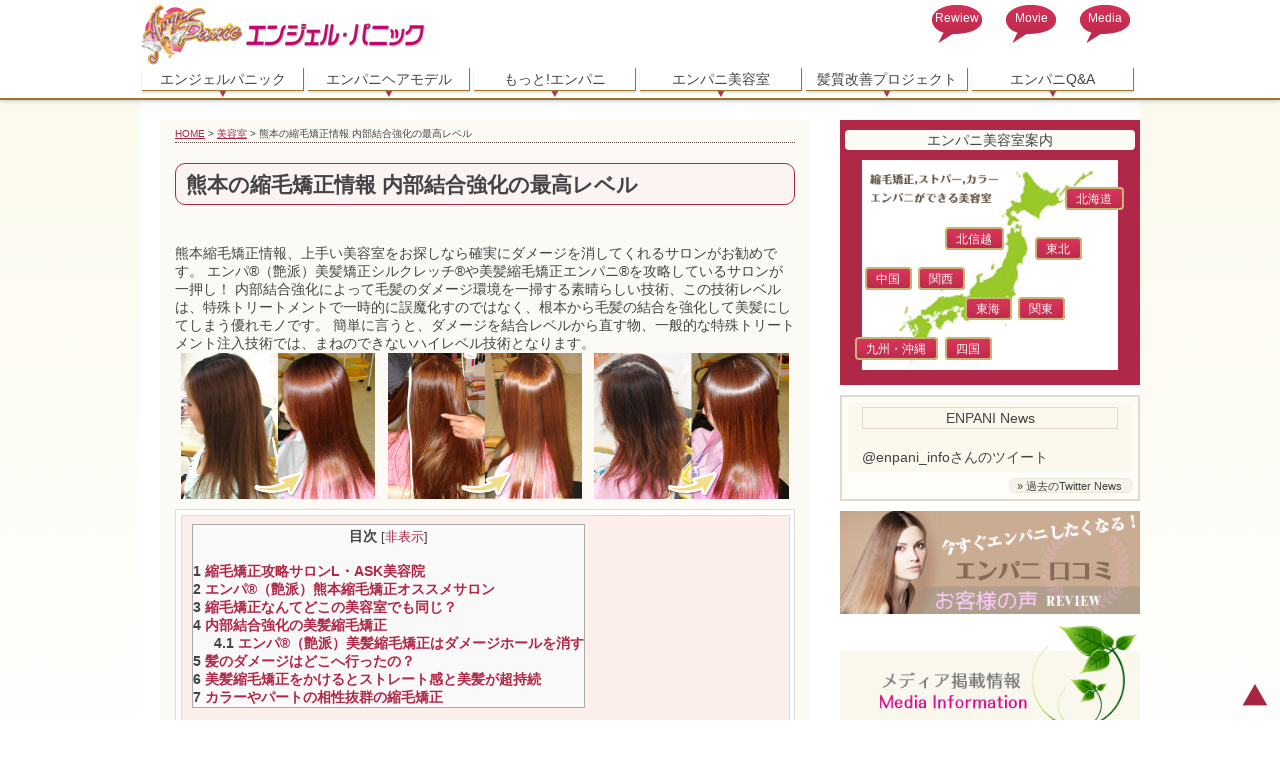

--- FILE ---
content_type: text/html; charset=UTF-8
request_url: https://angelpanic.com/news1831/
body_size: 11866
content:
<!DOCTYPE html>
<html lang="ja">
<head>
  <script>
    (function(i,s,o,g,r,a,m){i['GoogleAnalyticsObject']=r;i[r]=i[r]||function(){
    (i[r].q=i[r].q||[]).push(arguments)},i[r].l=1*new Date();a=s.createElement(o),
    m=s.getElementsByTagName(o)[0];a.async=1;a.src=g;m.parentNode.insertBefore(a,m)
    })(window,document,'script','//www.google-analytics.com/analytics.js','ga');

    ga('create', 'UA-72483071-1', 'auto');
    ga('send', 'pageview');
  </script>
  <meta name="google-site-verification" content="0qAL_tYZgf0vPDBmLyVGndfU5yVwh2r5-JXT6QJXWKE" />
  <!-- Global site tag (gtag.js) - Google Analytics -->
  <script async src="https://www.googletagmanager.com/gtag/js?id=UA-121178779-6"></script>
  <script>
    window.dataLayer = window.dataLayer || [];
    function gtag(){dataLayer.push(arguments);}
    gtag('js', new Date());

    gtag('config', 'UA-121178779-6');
  </script>
<meta charset="UTF-8">
<meta name="viewport" content="width=device-width,initial-scale=1">
<title>エンパ®（艶羽）美髪縮毛矯正｜熊本の縮毛矯正情報 内部結合強化の最高レベル［エンジェル・パニック］</title>

<meta name="description" content="熊本縮毛矯正情報、上手い美容室をお探しなら確実にダメージを消してくれるサロンがお勧めです。

エンパ®（艶派）美髪矯正シルクレッチ®や美髪縮毛矯正エンパニ®を攻略しているサロンが一押し！">

<link rel="shortcut icon" href="https://angelpanic.com/angelpanicwp/wp-content/themes/angelpanic15/images/favicon.ico">
<!--[if lt IE 9]>
<script src="http://html5shiv.googlecode.com/svn/trunk/html5.js"></script>
<script src="http://css3-mediaqueries-js.googlecode.com/svn/trunk/css3-mediaqueries.js"></script>
<![endif]-->
<link href="https://angelpanic.com/angelpanicwp/wp-content/themes/angelpanic15/style.css?20160221" rel="stylesheet" type="text/css" />
<script type="text/javascript" src="https://angelpanic.com/angelpanicwp/wp-content/themes/angelpanic15/js/respond.src.js"></script>
<!--ページスクロール-->
<script type="text/javascript" src="https://angelpanic.com/angelpanicwp/wp-content/themes/angelpanic15/js/jquery.min.js"></script>
<script type="text/javascript" src="https://angelpanic.com/angelpanicwp/wp-content/themes/angelpanic15/js/pagescroll.js"></script>
<!--sp_menuOPEN-->
<script src="http://code.jquery.com/jquery-1.11.0.min.js"></script>
<script type="text/javascript" src="https://angelpanic.com/angelpanicwp/wp-content/themes/angelpanic15/js/menuopen.js"></script>
<meta name='robots' content='max-image-preview:large' />
<link rel="alternate" type="application/rss+xml" title="angelpanic（エンジェルパニック） &raquo; フィード" href="https://angelpanic.com/feed/" />
<link rel="alternate" type="application/rss+xml" title="angelpanic（エンジェルパニック） &raquo; コメントフィード" href="https://angelpanic.com/comments/feed/" />
<script type="text/javascript">
/* <![CDATA[ */
window._wpemojiSettings = {"baseUrl":"https:\/\/s.w.org\/images\/core\/emoji\/15.0.3\/72x72\/","ext":".png","svgUrl":"https:\/\/s.w.org\/images\/core\/emoji\/15.0.3\/svg\/","svgExt":".svg","source":{"concatemoji":"https:\/\/angelpanic.com\/angelpanicwp\/wp-includes\/js\/wp-emoji-release.min.js?ver=6.5.7"}};
/*! This file is auto-generated */
!function(i,n){var o,s,e;function c(e){try{var t={supportTests:e,timestamp:(new Date).valueOf()};sessionStorage.setItem(o,JSON.stringify(t))}catch(e){}}function p(e,t,n){e.clearRect(0,0,e.canvas.width,e.canvas.height),e.fillText(t,0,0);var t=new Uint32Array(e.getImageData(0,0,e.canvas.width,e.canvas.height).data),r=(e.clearRect(0,0,e.canvas.width,e.canvas.height),e.fillText(n,0,0),new Uint32Array(e.getImageData(0,0,e.canvas.width,e.canvas.height).data));return t.every(function(e,t){return e===r[t]})}function u(e,t,n){switch(t){case"flag":return n(e,"\ud83c\udff3\ufe0f\u200d\u26a7\ufe0f","\ud83c\udff3\ufe0f\u200b\u26a7\ufe0f")?!1:!n(e,"\ud83c\uddfa\ud83c\uddf3","\ud83c\uddfa\u200b\ud83c\uddf3")&&!n(e,"\ud83c\udff4\udb40\udc67\udb40\udc62\udb40\udc65\udb40\udc6e\udb40\udc67\udb40\udc7f","\ud83c\udff4\u200b\udb40\udc67\u200b\udb40\udc62\u200b\udb40\udc65\u200b\udb40\udc6e\u200b\udb40\udc67\u200b\udb40\udc7f");case"emoji":return!n(e,"\ud83d\udc26\u200d\u2b1b","\ud83d\udc26\u200b\u2b1b")}return!1}function f(e,t,n){var r="undefined"!=typeof WorkerGlobalScope&&self instanceof WorkerGlobalScope?new OffscreenCanvas(300,150):i.createElement("canvas"),a=r.getContext("2d",{willReadFrequently:!0}),o=(a.textBaseline="top",a.font="600 32px Arial",{});return e.forEach(function(e){o[e]=t(a,e,n)}),o}function t(e){var t=i.createElement("script");t.src=e,t.defer=!0,i.head.appendChild(t)}"undefined"!=typeof Promise&&(o="wpEmojiSettingsSupports",s=["flag","emoji"],n.supports={everything:!0,everythingExceptFlag:!0},e=new Promise(function(e){i.addEventListener("DOMContentLoaded",e,{once:!0})}),new Promise(function(t){var n=function(){try{var e=JSON.parse(sessionStorage.getItem(o));if("object"==typeof e&&"number"==typeof e.timestamp&&(new Date).valueOf()<e.timestamp+604800&&"object"==typeof e.supportTests)return e.supportTests}catch(e){}return null}();if(!n){if("undefined"!=typeof Worker&&"undefined"!=typeof OffscreenCanvas&&"undefined"!=typeof URL&&URL.createObjectURL&&"undefined"!=typeof Blob)try{var e="postMessage("+f.toString()+"("+[JSON.stringify(s),u.toString(),p.toString()].join(",")+"));",r=new Blob([e],{type:"text/javascript"}),a=new Worker(URL.createObjectURL(r),{name:"wpTestEmojiSupports"});return void(a.onmessage=function(e){c(n=e.data),a.terminate(),t(n)})}catch(e){}c(n=f(s,u,p))}t(n)}).then(function(e){for(var t in e)n.supports[t]=e[t],n.supports.everything=n.supports.everything&&n.supports[t],"flag"!==t&&(n.supports.everythingExceptFlag=n.supports.everythingExceptFlag&&n.supports[t]);n.supports.everythingExceptFlag=n.supports.everythingExceptFlag&&!n.supports.flag,n.DOMReady=!1,n.readyCallback=function(){n.DOMReady=!0}}).then(function(){return e}).then(function(){var e;n.supports.everything||(n.readyCallback(),(e=n.source||{}).concatemoji?t(e.concatemoji):e.wpemoji&&e.twemoji&&(t(e.twemoji),t(e.wpemoji)))}))}((window,document),window._wpemojiSettings);
/* ]]> */
</script>
<style id='wp-emoji-styles-inline-css' type='text/css'>

	img.wp-smiley, img.emoji {
		display: inline !important;
		border: none !important;
		box-shadow: none !important;
		height: 1em !important;
		width: 1em !important;
		margin: 0 0.07em !important;
		vertical-align: -0.1em !important;
		background: none !important;
		padding: 0 !important;
	}
</style>
<link rel='stylesheet' id='wp-block-library-css' href='https://angelpanic.com/angelpanicwp/wp-includes/css/dist/block-library/style.min.css?ver=6.5.7' type='text/css' media='all' />
<style id='classic-theme-styles-inline-css' type='text/css'>
/*! This file is auto-generated */
.wp-block-button__link{color:#fff;background-color:#32373c;border-radius:9999px;box-shadow:none;text-decoration:none;padding:calc(.667em + 2px) calc(1.333em + 2px);font-size:1.125em}.wp-block-file__button{background:#32373c;color:#fff;text-decoration:none}
</style>
<style id='global-styles-inline-css' type='text/css'>
body{--wp--preset--color--black: #000000;--wp--preset--color--cyan-bluish-gray: #abb8c3;--wp--preset--color--white: #ffffff;--wp--preset--color--pale-pink: #f78da7;--wp--preset--color--vivid-red: #cf2e2e;--wp--preset--color--luminous-vivid-orange: #ff6900;--wp--preset--color--luminous-vivid-amber: #fcb900;--wp--preset--color--light-green-cyan: #7bdcb5;--wp--preset--color--vivid-green-cyan: #00d084;--wp--preset--color--pale-cyan-blue: #8ed1fc;--wp--preset--color--vivid-cyan-blue: #0693e3;--wp--preset--color--vivid-purple: #9b51e0;--wp--preset--gradient--vivid-cyan-blue-to-vivid-purple: linear-gradient(135deg,rgba(6,147,227,1) 0%,rgb(155,81,224) 100%);--wp--preset--gradient--light-green-cyan-to-vivid-green-cyan: linear-gradient(135deg,rgb(122,220,180) 0%,rgb(0,208,130) 100%);--wp--preset--gradient--luminous-vivid-amber-to-luminous-vivid-orange: linear-gradient(135deg,rgba(252,185,0,1) 0%,rgba(255,105,0,1) 100%);--wp--preset--gradient--luminous-vivid-orange-to-vivid-red: linear-gradient(135deg,rgba(255,105,0,1) 0%,rgb(207,46,46) 100%);--wp--preset--gradient--very-light-gray-to-cyan-bluish-gray: linear-gradient(135deg,rgb(238,238,238) 0%,rgb(169,184,195) 100%);--wp--preset--gradient--cool-to-warm-spectrum: linear-gradient(135deg,rgb(74,234,220) 0%,rgb(151,120,209) 20%,rgb(207,42,186) 40%,rgb(238,44,130) 60%,rgb(251,105,98) 80%,rgb(254,248,76) 100%);--wp--preset--gradient--blush-light-purple: linear-gradient(135deg,rgb(255,206,236) 0%,rgb(152,150,240) 100%);--wp--preset--gradient--blush-bordeaux: linear-gradient(135deg,rgb(254,205,165) 0%,rgb(254,45,45) 50%,rgb(107,0,62) 100%);--wp--preset--gradient--luminous-dusk: linear-gradient(135deg,rgb(255,203,112) 0%,rgb(199,81,192) 50%,rgb(65,88,208) 100%);--wp--preset--gradient--pale-ocean: linear-gradient(135deg,rgb(255,245,203) 0%,rgb(182,227,212) 50%,rgb(51,167,181) 100%);--wp--preset--gradient--electric-grass: linear-gradient(135deg,rgb(202,248,128) 0%,rgb(113,206,126) 100%);--wp--preset--gradient--midnight: linear-gradient(135deg,rgb(2,3,129) 0%,rgb(40,116,252) 100%);--wp--preset--font-size--small: 13px;--wp--preset--font-size--medium: 20px;--wp--preset--font-size--large: 36px;--wp--preset--font-size--x-large: 42px;--wp--preset--spacing--20: 0.44rem;--wp--preset--spacing--30: 0.67rem;--wp--preset--spacing--40: 1rem;--wp--preset--spacing--50: 1.5rem;--wp--preset--spacing--60: 2.25rem;--wp--preset--spacing--70: 3.38rem;--wp--preset--spacing--80: 5.06rem;--wp--preset--shadow--natural: 6px 6px 9px rgba(0, 0, 0, 0.2);--wp--preset--shadow--deep: 12px 12px 50px rgba(0, 0, 0, 0.4);--wp--preset--shadow--sharp: 6px 6px 0px rgba(0, 0, 0, 0.2);--wp--preset--shadow--outlined: 6px 6px 0px -3px rgba(255, 255, 255, 1), 6px 6px rgba(0, 0, 0, 1);--wp--preset--shadow--crisp: 6px 6px 0px rgba(0, 0, 0, 1);}:where(.is-layout-flex){gap: 0.5em;}:where(.is-layout-grid){gap: 0.5em;}body .is-layout-flex{display: flex;}body .is-layout-flex{flex-wrap: wrap;align-items: center;}body .is-layout-flex > *{margin: 0;}body .is-layout-grid{display: grid;}body .is-layout-grid > *{margin: 0;}:where(.wp-block-columns.is-layout-flex){gap: 2em;}:where(.wp-block-columns.is-layout-grid){gap: 2em;}:where(.wp-block-post-template.is-layout-flex){gap: 1.25em;}:where(.wp-block-post-template.is-layout-grid){gap: 1.25em;}.has-black-color{color: var(--wp--preset--color--black) !important;}.has-cyan-bluish-gray-color{color: var(--wp--preset--color--cyan-bluish-gray) !important;}.has-white-color{color: var(--wp--preset--color--white) !important;}.has-pale-pink-color{color: var(--wp--preset--color--pale-pink) !important;}.has-vivid-red-color{color: var(--wp--preset--color--vivid-red) !important;}.has-luminous-vivid-orange-color{color: var(--wp--preset--color--luminous-vivid-orange) !important;}.has-luminous-vivid-amber-color{color: var(--wp--preset--color--luminous-vivid-amber) !important;}.has-light-green-cyan-color{color: var(--wp--preset--color--light-green-cyan) !important;}.has-vivid-green-cyan-color{color: var(--wp--preset--color--vivid-green-cyan) !important;}.has-pale-cyan-blue-color{color: var(--wp--preset--color--pale-cyan-blue) !important;}.has-vivid-cyan-blue-color{color: var(--wp--preset--color--vivid-cyan-blue) !important;}.has-vivid-purple-color{color: var(--wp--preset--color--vivid-purple) !important;}.has-black-background-color{background-color: var(--wp--preset--color--black) !important;}.has-cyan-bluish-gray-background-color{background-color: var(--wp--preset--color--cyan-bluish-gray) !important;}.has-white-background-color{background-color: var(--wp--preset--color--white) !important;}.has-pale-pink-background-color{background-color: var(--wp--preset--color--pale-pink) !important;}.has-vivid-red-background-color{background-color: var(--wp--preset--color--vivid-red) !important;}.has-luminous-vivid-orange-background-color{background-color: var(--wp--preset--color--luminous-vivid-orange) !important;}.has-luminous-vivid-amber-background-color{background-color: var(--wp--preset--color--luminous-vivid-amber) !important;}.has-light-green-cyan-background-color{background-color: var(--wp--preset--color--light-green-cyan) !important;}.has-vivid-green-cyan-background-color{background-color: var(--wp--preset--color--vivid-green-cyan) !important;}.has-pale-cyan-blue-background-color{background-color: var(--wp--preset--color--pale-cyan-blue) !important;}.has-vivid-cyan-blue-background-color{background-color: var(--wp--preset--color--vivid-cyan-blue) !important;}.has-vivid-purple-background-color{background-color: var(--wp--preset--color--vivid-purple) !important;}.has-black-border-color{border-color: var(--wp--preset--color--black) !important;}.has-cyan-bluish-gray-border-color{border-color: var(--wp--preset--color--cyan-bluish-gray) !important;}.has-white-border-color{border-color: var(--wp--preset--color--white) !important;}.has-pale-pink-border-color{border-color: var(--wp--preset--color--pale-pink) !important;}.has-vivid-red-border-color{border-color: var(--wp--preset--color--vivid-red) !important;}.has-luminous-vivid-orange-border-color{border-color: var(--wp--preset--color--luminous-vivid-orange) !important;}.has-luminous-vivid-amber-border-color{border-color: var(--wp--preset--color--luminous-vivid-amber) !important;}.has-light-green-cyan-border-color{border-color: var(--wp--preset--color--light-green-cyan) !important;}.has-vivid-green-cyan-border-color{border-color: var(--wp--preset--color--vivid-green-cyan) !important;}.has-pale-cyan-blue-border-color{border-color: var(--wp--preset--color--pale-cyan-blue) !important;}.has-vivid-cyan-blue-border-color{border-color: var(--wp--preset--color--vivid-cyan-blue) !important;}.has-vivid-purple-border-color{border-color: var(--wp--preset--color--vivid-purple) !important;}.has-vivid-cyan-blue-to-vivid-purple-gradient-background{background: var(--wp--preset--gradient--vivid-cyan-blue-to-vivid-purple) !important;}.has-light-green-cyan-to-vivid-green-cyan-gradient-background{background: var(--wp--preset--gradient--light-green-cyan-to-vivid-green-cyan) !important;}.has-luminous-vivid-amber-to-luminous-vivid-orange-gradient-background{background: var(--wp--preset--gradient--luminous-vivid-amber-to-luminous-vivid-orange) !important;}.has-luminous-vivid-orange-to-vivid-red-gradient-background{background: var(--wp--preset--gradient--luminous-vivid-orange-to-vivid-red) !important;}.has-very-light-gray-to-cyan-bluish-gray-gradient-background{background: var(--wp--preset--gradient--very-light-gray-to-cyan-bluish-gray) !important;}.has-cool-to-warm-spectrum-gradient-background{background: var(--wp--preset--gradient--cool-to-warm-spectrum) !important;}.has-blush-light-purple-gradient-background{background: var(--wp--preset--gradient--blush-light-purple) !important;}.has-blush-bordeaux-gradient-background{background: var(--wp--preset--gradient--blush-bordeaux) !important;}.has-luminous-dusk-gradient-background{background: var(--wp--preset--gradient--luminous-dusk) !important;}.has-pale-ocean-gradient-background{background: var(--wp--preset--gradient--pale-ocean) !important;}.has-electric-grass-gradient-background{background: var(--wp--preset--gradient--electric-grass) !important;}.has-midnight-gradient-background{background: var(--wp--preset--gradient--midnight) !important;}.has-small-font-size{font-size: var(--wp--preset--font-size--small) !important;}.has-medium-font-size{font-size: var(--wp--preset--font-size--medium) !important;}.has-large-font-size{font-size: var(--wp--preset--font-size--large) !important;}.has-x-large-font-size{font-size: var(--wp--preset--font-size--x-large) !important;}
.wp-block-navigation a:where(:not(.wp-element-button)){color: inherit;}
:where(.wp-block-post-template.is-layout-flex){gap: 1.25em;}:where(.wp-block-post-template.is-layout-grid){gap: 1.25em;}
:where(.wp-block-columns.is-layout-flex){gap: 2em;}:where(.wp-block-columns.is-layout-grid){gap: 2em;}
.wp-block-pullquote{font-size: 1.5em;line-height: 1.6;}
</style>
<link rel='stylesheet' id='contact-form-7-css' href='https://angelpanic.com/angelpanicwp/wp-content/plugins/contact-form-7/includes/css/styles.css?ver=5.9.8' type='text/css' media='all' />
<link rel='stylesheet' id='responsive-lightbox-tosrus-css' href='https://angelpanic.com/angelpanicwp/wp-content/plugins/responsive-lightbox/assets/tosrus/jquery.tosrus.min.css?ver=2.5.0' type='text/css' media='all' />
<link rel="https://api.w.org/" href="https://angelpanic.com/wp-json/" /><link rel="alternate" type="application/json" href="https://angelpanic.com/wp-json/wp/v2/posts/1831" /><link rel="EditURI" type="application/rsd+xml" title="RSD" href="https://angelpanic.com/angelpanicwp/xmlrpc.php?rsd" />
<meta name="generator" content="WordPress 6.5.7" />
<link rel="canonical" href="https://angelpanic.com/news1831/" />
<link rel='shortlink' href='https://angelpanic.com/?p=1831' />
<link rel="alternate" type="application/json+oembed" href="https://angelpanic.com/wp-json/oembed/1.0/embed?url=https%3A%2F%2Fangelpanic.com%2Fnews1831%2F" />
<link rel="alternate" type="text/xml+oembed" href="https://angelpanic.com/wp-json/oembed/1.0/embed?url=https%3A%2F%2Fangelpanic.com%2Fnews1831%2F&#038;format=xml" />
<style type="text/css">.recentcomments a{display:inline !important;padding:0 !important;margin:0 !important;}</style><link rel="icon" href="https://angelpanic.com/angelpanicwp/wp-content/uploads/cropped-512x512bb-32x32.jpg" sizes="32x32" />
<link rel="icon" href="https://angelpanic.com/angelpanicwp/wp-content/uploads/cropped-512x512bb-192x192.jpg" sizes="192x192" />
<link rel="apple-touch-icon" href="https://angelpanic.com/angelpanicwp/wp-content/uploads/cropped-512x512bb-180x180.jpg" />
<meta name="msapplication-TileImage" content="https://angelpanic.com/angelpanicwp/wp-content/uploads/cropped-512x512bb-270x270.jpg" />
<meta name="google-site-verification" content="5-QAh-AcC5vu30kLM09qMcu1DeQHbGBvBJLZYntMCqQ" />
</head>
<body>
<div id="container">
<header>

<div id="header-in">
<div id="sign"><a href="https://angelpanic.com/"><img src="https://angelpanic.com/angelpanicwp/wp-content/themes/angelpanic15/images/logo.png" alt="縮毛矯正、ストレートパーマ（ストパー）エンジェルパニック（エンパニ）"></a></div>
<div id="headernav2">
<ul id="menu-hnavi2" class="menu"><li id="menu-item-50" class="menu-item menu-item-type-taxonomy menu-item-object-category menu-item-50"><a href="https://angelpanic.com/category/reviews/">Rewiew</a></li>
<li id="menu-item-51" class="menu-item menu-item-type-post_type menu-item-object-page menu-item-51"><a href="https://angelpanic.com/movie/">Movie</a></li>
<li id="menu-item-52" class="menu-item menu-item-type-post_type menu-item-object-page menu-item-52"><a href="https://angelpanic.com/media/">Media</a></li>
</ul></div>
<!--↓スマホメニュートリガー-->
<p id="menuopen1" class="trigger none-submenu tlsp">ITEM MENU</p>
<nav id="headernav"><ul id="menu-hnavi1" class="menu"><li id="menu-item-53" class="menu-item menu-item-type-post_type menu-item-object-page menu-item-home menu-item-53"><a href="https://angelpanic.com/">エンジェルパニック</a></li>
<li id="menu-item-54" class="menu-item menu-item-type-post_type menu-item-object-page menu-item-54"><a href="https://angelpanic.com/model/">エンパニヘアモデル</a></li>
<li id="menu-item-55" class="menu-item menu-item-type-post_type menu-item-object-page menu-item-55"><a href="https://angelpanic.com/enpani2/">もっと!エンパニ</a></li>
<li id="menu-item-56" class="menu-item menu-item-type-post_type menu-item-object-page menu-item-56"><a href="https://angelpanic.com/enpanisalon/">エンパニ美容室</a></li>
<li id="menu-item-57" class="menu-item menu-item-type-post_type menu-item-object-page menu-item-57"><a href="https://angelpanic.com/hairimprove/">髪質改善プロジェクト</a></li>
<li id="menu-item-58" class="menu-item menu-item-type-post_type menu-item-object-page menu-item-58"><a href="https://angelpanic.com/faq/">エンパニQ&#038;A</a></li>
</ul></nav>
</div><!--//header-in-->
</header><!--//header-->
<div id="contents">
<div id="contents-in" class="clearfix under">
<div id="main"><div class="underframe">
<p class="topicpath"><a href="https://angelpanic.com/">HOME</a> &gt; <a href="https://angelpanic.com/category/beautysalon/" rel="category tag">美容室</a> &gt;   熊本の縮毛矯正情報 内部結合強化の最高レベル</p>
 <section>
  
<h1 id="bsh1">熊本の縮毛矯正情報 内部結合強化の最高レベル</h1>

熊本縮毛矯正情報、上手い美容室をお探しなら確実にダメージを消してくれるサロンがお勧めです。

エンパ®（艶派）美髪矯正シルクレッチ®や美髪縮毛矯正エンパニ®を攻略しているサロンが一押し！

内部結合強化によって毛髪のダメージ環境を一掃する素晴らしい技術、この技術レベルは、特殊トリートメントで一時的に誤魔化すのではなく、根本から毛髪の結合を強化して美髪にしてしまう優れモノです。

簡単に言うと、ダメージを結合レベルから直す物、一般的な特殊トリートメント注入技術では、まねのできないハイレベル技術となります。
<div class="postdiv pt3"><img fetchpriority="high" decoding="async" class="alignnone size-full wp-image-116" src="http://angelpanic.com/angelpanicwp/wp-content/uploads/model_03.jpg" alt=" 熊本の縮毛矯正情報 内部結合強化の最高レベル　エンジェルパニック（エンパニ）" width="640" height="480" srcset="https://angelpanic.com/angelpanicwp/wp-content/uploads/model_03.jpg 640w, https://angelpanic.com/angelpanicwp/wp-content/uploads/model_03-300x225.jpg 300w" sizes="(max-width: 640px) 100vw, 640px" /><img decoding="async" class="alignnone size-full wp-image-112" src="http://angelpanic.com/angelpanicwp/wp-content/uploads/model_02.jpg" alt=" 熊本の縮毛矯正情報 内部結合強化の最高レベル　エンジェルパニック（エンパニ）縮毛矯正で優秀な技術" width="640" height="480" srcset="https://angelpanic.com/angelpanicwp/wp-content/uploads/model_02.jpg 640w, https://angelpanic.com/angelpanicwp/wp-content/uploads/model_02-300x225.jpg 300w" sizes="(max-width: 640px) 100vw, 640px" /><img decoding="async" class="alignnone size-full wp-image-110" src="http://angelpanic.com/angelpanicwp/wp-content/uploads/model_01.jpg" alt="熊本の縮毛矯正情報 内部結合強化の最高レベル　エンジェルパニック　縮毛矯正" width="640" height="480" srcset="https://angelpanic.com/angelpanicwp/wp-content/uploads/model_01.jpg 640w, https://angelpanic.com/angelpanicwp/wp-content/uploads/model_01-300x225.jpg 300w" sizes="(max-width: 640px) 100vw, 640px" /></div>
<div class="postdiv">
<div class="saloni">
<div class="table3">
<div class="row">
<div>
<div id="toc_container" class="no_bullets"><p class="toc_title">目次</p><ul class="toc_list"><li><a href="#LASK"><span class="toc_number toc_depth_1">1</span> 縮毛矯正攻略サロンL・ASK美容院</a></li><li><a href="#i"><span class="toc_number toc_depth_1">2</span> エンパ®（艶派）熊本縮毛矯正オススメサロン</a></li><li><a href="#i-2"><span class="toc_number toc_depth_1">3</span> 縮毛矯正なんてどこの美容室でも同じ？</a></li><li><a href="#i-3"><span class="toc_number toc_depth_1">4</span> 内部結合強化の美髪縮毛矯正</a><ul><li><a href="#i-4"><span class="toc_number toc_depth_2">4.1</span> エンパ®（艶派）美髪縮毛矯正はダメージホールを消す</a></li></ul></li><li><a href="#i-5"><span class="toc_number toc_depth_1">5</span> 髪のダメージはどこへ行ったの？</a></li><li><a href="#i-6"><span class="toc_number toc_depth_1">6</span> 美髪縮毛矯正をかけるとストレート感と美髪が超持続</a></li><li><a href="#i-7"><span class="toc_number toc_depth_1">7</span> カラーやパートの相性抜群の縮毛矯正</a></li></ul></div>
<h2><span id="LASK">縮毛矯正攻略サロンL・ASK美容院</span></h2>
</div>
</div>
<div class="row">
<div>〒861-8001 熊本県熊本市北区武蔵ケ丘８丁目６−１６６８−２７</div>
</div>
<div class="row">
<div>武蔵塚駅から870m （ 光の森駅から1.1km ）</div>
</div>
<div class="row">
<div>TEL：096-337-2356</div>
</div>
<div class="row">
<div>Menu：美髪縮毛矯正エンパニ　美髪カラー　美髪矯正シルクレッチ® カット 他</div>
</div>
<div class="row">
<div>熊本市のエンパニ導入店ではエンパニ技術を使った縮毛矯正やカラー、パーマのサービスを受けることができます。髪を傷めない自然な美髪ストレートを手に入れてください。</div>
</div>
</div>
</div>
<!--saloni-->

</div>
<div class="bsp">
<div class="postdiv">
<h2><span id="i">エンパ®（艶派）熊本縮毛矯正オススメサロン</span></h2>
熊本市で髪を傷めずに、縮毛矯正を行えるハイレベルなサロンがございます。その秘密はエンパ®（艶派）技術を使った縮毛矯正にあり、髪の膨潤によるダメージを与えることなく、天使の輪ができるほどの光り輝く美しいストレートヘアを生み出します。

素髪成分の安定！内部結合強化による美髪効果現象が起こる技術力！

</div>
<div class="postdiv">
<h2><span id="i-2">縮毛矯正なんてどこの美容室でも同じ？</span></h2>
縮毛矯正はどこのサロンで受けても同じ！何なら安めのサロンでお得にかけたいとか思いがちですよね！しかし、安いお店では時間をかけることが出来ません！なので、致し方なくアバウトな技術で対応されてしまいます。でも仕上がりが良ければそれでよいと思いますが、そんなことは一切起こりません。<strong>縮毛矯正は、必要なことを行わなければ美しく安定した状態にはなりません。なので化学反応の工程と安定したアイロンテクニックが必ず必要となります。</strong>

エンパ®（艶派）美髪縮毛矯正を攻略した美容師は、安定した化学反応をしっかり定着させるためのテクニックを持ち合わせ技術中にダメージまでも回避している優れもの技術となっています。

<img loading="lazy" decoding="async" src="https://angelpanic.com/angelpanicwp/wp-content/uploads/S__562290700_1.jpg" alt="ダメージホールと特殊トリートメント" width="933" height="395" class="aligncenter size-full wp-image-1837" srcset="https://angelpanic.com/angelpanicwp/wp-content/uploads/S__562290700_1.jpg 933w, https://angelpanic.com/angelpanicwp/wp-content/uploads/S__562290700_1-300x127.jpg 300w, https://angelpanic.com/angelpanicwp/wp-content/uploads/S__562290700_1-768x325.jpg 768w" sizes="(max-width: 933px) 100vw, 933px" />
<img loading="lazy" decoding="async" src="https://angelpanic.com/angelpanicwp/wp-content/uploads/S__562290700_0.jpg" alt="ダメージホールを閉鎖・閉じる技術で美髪を促す" width="933" height="395" class="aligncenter size-full wp-image-1836" srcset="https://angelpanic.com/angelpanicwp/wp-content/uploads/S__562290700_0.jpg 933w, https://angelpanic.com/angelpanicwp/wp-content/uploads/S__562290700_0-300x127.jpg 300w, https://angelpanic.com/angelpanicwp/wp-content/uploads/S__562290700_0-768x325.jpg 768w" sizes="(max-width: 933px) 100vw, 933px" />
<img loading="lazy" decoding="async" src="https://angelpanic.com/angelpanicwp/wp-content/uploads/S__562290700_2.jpg" alt="特殊トリートメントを毛髪に入れすぎればダメージホールの固定と意地が起こる" width="933" height="395" class="aligncenter size-full wp-image-1838" srcset="https://angelpanic.com/angelpanicwp/wp-content/uploads/S__562290700_2.jpg 933w, https://angelpanic.com/angelpanicwp/wp-content/uploads/S__562290700_2-300x127.jpg 300w, https://angelpanic.com/angelpanicwp/wp-content/uploads/S__562290700_2-768x325.jpg 768w" sizes="(max-width: 933px) 100vw, 933px" />

</div>
<div class="postdiv">
<h2><span id="i-3">内部結合強化の美髪縮毛矯正</span></h2>
通常の縮毛矯正では、多くの美容師が特殊トリートメントを提供してくるのではないでしょうか？

これは、致命的な誤りです。

特殊トリートメントは、技術中に膨潤と言う化学反応で出来たダメージホールに異物を詰め込み一時的な艶感を出すものです。

これは、髪が重くなり、時間が経つにつれて髪が傷んでまとまりにくくなってしまうという特徴ある縮毛矯正となります。

縮毛矯正は内部結合強化で整えた美髪を提供しなければ持続性や艶感の安定は起こりません！

<h3><span id="i-4">エンパ®（艶派）美髪縮毛矯正はダメージホールを消す</span></h3>
縮毛矯正は初めに髪の内部のタンパク質の結合を外すことから始めます。この結合を外すために薬剤を使用するのですが、髪質や状態、薬剤の剪定など、しっかりとした知識と技術がなければ髪に大きなダメージを与えることになってしまいます。

これは、縮毛を伸ばさなければという事でアルカリの高いものや時間による過膨潤を引き起こしダメージホール拡大が起こるせいです。

普通の美容師さんは、これをもとに戻すことが出来ません！

しかし、エンパ®（艶派）の技術者は、ダメージホールを技術中に消しているのです。

だから素髪の状態、内部成分の結合強化によっての美髪が成り立ちます。

</div>
<div class="postdiv">
<h2><span id="i-5">髪のダメージはどこへ行ったの？</span></h2>
この様な体験は、エンパ®（艶派）技術で多く見受けられます。その現象の理由は明白で、単純に内部結合の不安定を直したから綺麗になったという現象です。

逆に言うと、特殊トリートメント不要で美髪に成ってしまっているので、ダメージが無いことを証明してしまっているのです。

エンパ®（艶派）の技術は、保証があるハイレベル環境での修復技術となります。

</div>
<div class="postdiv">
<h2><span id="i-6">美髪縮毛矯正をかけるとストレート感と美髪が超持続</span></h2>
エンパニ®の縮毛矯正は時間が経過したとしても、髪がボロボロになることはありません。上記で挙げた通り、縮毛矯正は内部結合強化で修復されているのです。

特殊トリートメントでダメージホール内の密度を上げても、一時的にツヤ館とストレート感は維持できますが、抜け始めればダメージホールはあらわになりバサバサになるのが落ちです。

結合から安定！これが最高。

結合が不安定、それは、特殊トリートメントを注入してしまう事！

美髪縮毛矯正のレベルをお判りいただけましたでしょうか。

</div>
<div class="postdiv">
<h2><span id="i-7">カラーやパートの相性抜群の縮毛矯正</span></h2>
エンパ®（艶派）技術では、全ての技術でダメージホール軽減処理を行っています。カラーでもこれを行う事で毛髪は元の結合状態に近づいていきます。

エンパニ技術を用いた縮毛矯正は、カラーやパーマ（デジタルパーマ）との相性も抜群です。通常であれば縮毛矯正とカラーを合わせた場合、髪へのダメージは甚大なものですが、この部分もダメージの進行を最小限に抑えます。カラーやパーマと縮毛矯正を合わせることで、今までできなかったスタイルを実現することも可能ですので、身になる方は一度にご相談ください。

</div>
</div> </section>

 </div> <div class="pagenavi">
<div class="left"><a href="https://angelpanic.com/news860/" rel="prev">« みよし市縮毛矯正エンパニ®公認日本一美髪化健康美髪</a></div>
<div class="right"></div>
</div></div>
<!--↓スマホメニュートリガー-->
<p id="menuopen2" class="trigger2 none-submenu tlsp">angelpanic MENU OPEN</p>

<div id="sidenavi">
  <section>
<div id="side_enpani1">
<div id="side_shop" class="clearfix">
<div>
<p class="shoptitle">エンパニ美容室案内</p>
<div id="side_map"><img src="https://angelpanic.com/angelpanicwp/wp-content/themes/angelpanic15/images/side_map.png">
<p id="map01"><a href="https://angelpanic.com/enpanisalon/#c_a">北海道</a></p>
<p id="map02"><a href="https://angelpanic.com/enpanisalon/#c_a">東北</a></p>
<p id="map03"><a href="https://angelpanic.com/enpanisalon/#c_c">北信越</a></p>
<p id="map04"><a href="https://angelpanic.com/enpanisalon/#c_b">関東</a></p>
<p id="map05"><a href="https://angelpanic.com/enpanisalon/#c_d">東海</a></p>
<p id="map06"><a href="https://angelpanic.com/enpanisalon/#c_e">関西</a></p>
<p id="map07"><a href="https://angelpanic.com/enpanisalon/#c_f">中国</a></p>
<p id="map08"><a href="https://angelpanic.com/enpanisalon/#c_f">四国</a></p>
<p id="map09"><a href="https://angelpanic.com/enpanisalon/#c_g">九州・沖縄</a></p>
</div>
</div>

</div>

<div id="side_news"><div>
<div>
<p class="newstitle">ENPANI News</p>
                        <a class="twitter-timeline" href="https://twitter.com/enpani_info?ref_src=twsrc%5Etfw">@enpani_infoさんのツイート</a> <script async src="https://platform.twitter.com/widgets.js" charset="utf-8"></script>


   <!--
<dl>
<dt>2023/11/22</dt><dd><a href="https://angelpanic.com/news1735/">艶派美髪矯正シルクレッチ®はエンジェルパニックが作った技術</a></dd>
<dt>2023/03/13</dt><dd><a href="https://angelpanic.com/god-of-empa/">エンパの神様 完璧な縮毛矯正ダメージレス攻略を目的とした技術開発</a></dd>
<dt>2023/03/03</dt><dd><a href="https://angelpanic.com/news1559/">艶羽エンパ®の美髪化を使い縮毛を矯正する艶羽縮毛矯正</a></dd>
</dl>-->

</div>
<p class="side_more1"><a href="https://twitter.com/enpani_info" target="_blank">» 過去のTwitter News</a></p></div></div><!--//news-->
</div><!--//side_enpani1-->

<div id="side_bn_1">
<a href="https://angelpanic.com/category/reviews/"><img src="https://angelpanic.com/angelpanicwp/wp-content/themes/angelpanic15/images/side_bn_review.png" alt="エンジェルパニック　口コミ　レビュー"></a>
<a href="https://angelpanic.com/media/"><img src="https://angelpanic.com/angelpanicwp/wp-content/themes/angelpanic15/images/side_bn_media.png" alt="エンジェルパニック　メディア掲載情報"></a>

</div>

<div id="abouttech">
<div id="side_enpani2">
<div class="aboutenpani">
<p class="abouttitle">About Angelpanic</p>
<div class="aboutcontents clearfix">
<ul id="menu-snavi1" class="menu"><li id="menu-item-175" class="menu-item menu-item-type-post_type menu-item-object-page menu-item-home menu-item-175"><a href="https://angelpanic.com/">エンジェル・パニック</a></li>
<li id="menu-item-1554" class="menu-item menu-item-type-post_type menu-item-object-post menu-item-1554"><a href="https://angelpanic.com/enpani_comic/">エンパニ®（艶羽）マンガで読む</a></li>
<li id="menu-item-176" class="menu-item menu-item-type-post_type menu-item-object-page menu-item-176"><a href="https://angelpanic.com/model/">エンパニヘアモデル</a></li>
<li id="menu-item-177" class="menu-item menu-item-type-post_type menu-item-object-page menu-item-177"><a href="https://angelpanic.com/enpani2/">もっと！エンパニ</a></li>
<li id="menu-item-179" class="menu-item menu-item-type-post_type menu-item-object-page menu-item-179"><a href="https://angelpanic.com/aftercare/">エンパニ施術後のケア</a></li>
<li id="menu-item-178" class="menu-item menu-item-type-post_type menu-item-object-page menu-item-178"><a href="https://angelpanic.com/hairimprove/">髪質改善プロジェクト</a></li>
<li id="menu-item-286" class="menu-item menu-item-type-post_type menu-item-object-page menu-item-286"><a href="https://angelpanic.com/faq/">エンパニQ&#038;A</a></li>
</ul><a href="https://angelpanic.com/movie/"><img src="https://angelpanic.com/angelpanicwp/wp-content/themes/angelpanic15/images/side_bn_movie.png" alt="エンジェルパニック　動画"></a></div>
<div class="aboutbottom"></div>
</div>

</div><!--//side_enpani2-->


<div id="techboast">
<div>
<p class="techtitle">美容師からのメッセージ</p>
<div class="techcontents">
<ul>
</ul></div>
<p class="techmore"><a href="https://angelpanic.com/category/message/">And more...</a></p>
</div></div><!--//techboast--></div><!--//abouttech-->


<a href="#" onclick="gate();"><img src="https://angelpanic.com/angelpanicwp/wp-content/themes/angelpanic15/images/order-form-banner.jpg" alt="エンパニ商品の注文フォーム　会員限定"></a>

<script type="text/javascript">
   function gate() {
      var UserInput = prompt("パスワードを入力して下さい:","");
      location.href = UserInput+'-2';
   }
</script>
<noscript>
<p>JavaScriptがオンになっていないと注文フォームはご利用できません。</p>
</noscript>
<div id="knowledge">
<p class="knowtitle">つや髪を保つために！<br>
知っておきたい基礎知識</p>
<div class="knowcontents">
<ul id="menu-sknow" class="menu"><li id="menu-item-312" class="menu-item menu-item-type-post_type menu-item-object-page menu-item-312"><a href="https://angelpanic.com/difhssp/">縮毛矯正とストレートパーマの違い</a></li>
</ul></div>

</div><!--//knowledge-->


 </section>

 </div><!--sidenavi--></div><!--//contents-in-->
</div><!--//contents-->

<!--footer-->
<footer>

<div id="footer-in"><div id="join"><a href="https://angelpanic.com/contactus/"><img src="https://angelpanic.com/angelpanicwp/wp-content/themes/angelpanic15/images/join_01.jpg" alt="エンジェルパニック　加入店募集"></a></div>
<div id="fmenu1">
<ul id="menu-hnavi1-1" class="menu"><li class="menu-item menu-item-type-post_type menu-item-object-page menu-item-home menu-item-53"><a href="https://angelpanic.com/">エンジェルパニック</a></li>
<li class="menu-item menu-item-type-post_type menu-item-object-page menu-item-54"><a href="https://angelpanic.com/model/">エンパニヘアモデル</a></li>
<li class="menu-item menu-item-type-post_type menu-item-object-page menu-item-55"><a href="https://angelpanic.com/enpani2/">もっと!エンパニ</a></li>
<li class="menu-item menu-item-type-post_type menu-item-object-page menu-item-56"><a href="https://angelpanic.com/enpanisalon/">エンパニ美容室</a></li>
<li class="menu-item menu-item-type-post_type menu-item-object-page menu-item-57"><a href="https://angelpanic.com/hairimprove/">髪質改善プロジェクト</a></li>
<li class="menu-item menu-item-type-post_type menu-item-object-page menu-item-58"><a href="https://angelpanic.com/faq/">エンパニQ&#038;A</a></li>
</ul></div>
     
<div id="fmenu2"><ul id="menu-fnavi1" class="menu"><li id="menu-item-60" class="menu-item menu-item-type-post_type menu-item-object-page menu-item-60"><a href="https://angelpanic.com/company/">企業情報</a></li>
<li id="menu-item-1552" class="menu-item menu-item-type-taxonomy menu-item-object-category menu-item-1552"><a href="https://angelpanic.com/category/news/">ニュース</a></li>
<li id="menu-item-61" class="menu-item menu-item-type-post_type menu-item-object-page menu-item-61"><a href="https://angelpanic.com/privacypolicy/">プライバシーポリシー</a></li>
<li id="menu-item-59" class="menu-item menu-item-type-post_type menu-item-object-page menu-item-59"><a href="https://angelpanic.com/sitemap/">Sitemap</a></li>
<li id="menu-item-190" class="menu-item menu-item-type-custom menu-item-object-custom menu-item-190"><a href="http://angelpanic.com/feed/">RSS</a></li>
</ul></div>
  
  
<div id="totop">  <p><a href="#container"><img src="https://angelpanic.com/angelpanicwp/wp-content/themes/angelpanic15/images/totop.png" alt="縮毛矯正　ストパー　エンジェルパニック（エンパニ）このページのTOPへ"></a></p> </div>
  <div id="copy"><p>© 2015-2026 angelpanic エンジェルパニック［enpani エンパニ］</p></div>
 
</div><!--//footer-in-->
<script type="text/javascript" src="https://angelpanic.com/angelpanicwp/wp-includes/js/jquery/jquery.min.js?ver=3.7.1" id="jquery-core-js"></script>
<script type="text/javascript" src="https://angelpanic.com/angelpanicwp/wp-includes/js/jquery/jquery-migrate.min.js?ver=3.4.1" id="jquery-migrate-js"></script>
<script type="text/javascript" src="https://angelpanic.com/angelpanicwp/wp-content/plugins/responsive-lightbox/assets/dompurify/purify.min.js?ver=3.3.1" id="dompurify-js"></script>
<script type="text/javascript" id="responsive-lightbox-sanitizer-js-before">
/* <![CDATA[ */
window.RLG = window.RLG || {}; window.RLG.sanitizeAllowedHosts = ["youtube.com","www.youtube.com","youtu.be","vimeo.com","player.vimeo.com"];
/* ]]> */
</script>
<script type="text/javascript" src="https://angelpanic.com/angelpanicwp/wp-content/plugins/responsive-lightbox/js/sanitizer.js?ver=2.7.0" id="responsive-lightbox-sanitizer-js"></script>
<script type="text/javascript" src="https://angelpanic.com/angelpanicwp/wp-content/plugins/responsive-lightbox/assets/tosrus/jquery.tosrus.min.js?ver=2.5.0" id="responsive-lightbox-tosrus-js"></script>
<script type="text/javascript" src="https://angelpanic.com/angelpanicwp/wp-includes/js/underscore.min.js?ver=1.13.4" id="underscore-js"></script>
<script type="text/javascript" src="https://angelpanic.com/angelpanicwp/wp-content/plugins/responsive-lightbox/assets/infinitescroll/infinite-scroll.pkgd.min.js?ver=4.0.1" id="responsive-lightbox-infinite-scroll-js"></script>
<script type="text/javascript" id="responsive-lightbox-js-before">
/* <![CDATA[ */
var rlArgs = {"script":"tosrus","selector":"lightbox","customEvents":"","activeGalleries":true,"effect":"slide","infinite":true,"keys":false,"autoplay":true,"pauseOnHover":false,"timeout":4000,"pagination":true,"paginationType":"thumbnails","closeOnClick":false,"woocommerce_gallery":false,"ajaxurl":"https:\/\/angelpanic.com\/angelpanicwp\/wp-admin\/admin-ajax.php","nonce":"e17733552a","preview":false,"postId":1831,"scriptExtension":false};
/* ]]> */
</script>
<script type="text/javascript" src="https://angelpanic.com/angelpanicwp/wp-content/plugins/responsive-lightbox/js/front.js?ver=2.7.0" id="responsive-lightbox-js"></script>
<link rel='stylesheet' id='toc-screen-css' href='https://angelpanic.com/angelpanicwp/wp-content/plugins/table-of-contents-plus/screen.min.css?ver=2309' type='text/css' media='all' />
<script type="text/javascript" src="https://angelpanic.com/angelpanicwp/wp-includes/js/dist/vendor/wp-polyfill-inert.min.js?ver=3.1.2" id="wp-polyfill-inert-js"></script>
<script type="text/javascript" src="https://angelpanic.com/angelpanicwp/wp-includes/js/dist/vendor/regenerator-runtime.min.js?ver=0.14.0" id="regenerator-runtime-js"></script>
<script type="text/javascript" src="https://angelpanic.com/angelpanicwp/wp-includes/js/dist/vendor/wp-polyfill.min.js?ver=3.15.0" id="wp-polyfill-js"></script>
<script type="text/javascript" src="https://angelpanic.com/angelpanicwp/wp-includes/js/dist/hooks.min.js?ver=2810c76e705dd1a53b18" id="wp-hooks-js"></script>
<script type="text/javascript" src="https://angelpanic.com/angelpanicwp/wp-includes/js/dist/i18n.min.js?ver=5e580eb46a90c2b997e6" id="wp-i18n-js"></script>
<script type="text/javascript" id="wp-i18n-js-after">
/* <![CDATA[ */
wp.i18n.setLocaleData( { 'text direction\u0004ltr': [ 'ltr' ] } );
/* ]]> */
</script>
<script type="text/javascript" src="https://angelpanic.com/angelpanicwp/wp-content/plugins/contact-form-7/includes/swv/js/index.js?ver=5.9.8" id="swv-js"></script>
<script type="text/javascript" id="contact-form-7-js-extra">
/* <![CDATA[ */
var wpcf7 = {"api":{"root":"https:\/\/angelpanic.com\/wp-json\/","namespace":"contact-form-7\/v1"}};
/* ]]> */
</script>
<script type="text/javascript" id="contact-form-7-js-translations">
/* <![CDATA[ */
( function( domain, translations ) {
	var localeData = translations.locale_data[ domain ] || translations.locale_data.messages;
	localeData[""].domain = domain;
	wp.i18n.setLocaleData( localeData, domain );
} )( "contact-form-7", {"translation-revision-date":"2024-07-17 08:16:16+0000","generator":"GlotPress\/4.0.1","domain":"messages","locale_data":{"messages":{"":{"domain":"messages","plural-forms":"nplurals=1; plural=0;","lang":"ja_JP"},"This contact form is placed in the wrong place.":["\u3053\u306e\u30b3\u30f3\u30bf\u30af\u30c8\u30d5\u30a9\u30fc\u30e0\u306f\u9593\u9055\u3063\u305f\u4f4d\u7f6e\u306b\u7f6e\u304b\u308c\u3066\u3044\u307e\u3059\u3002"],"Error:":["\u30a8\u30e9\u30fc:"]}},"comment":{"reference":"includes\/js\/index.js"}} );
/* ]]> */
</script>
<script type="text/javascript" src="https://angelpanic.com/angelpanicwp/wp-content/plugins/contact-form-7/includes/js/index.js?ver=5.9.8" id="contact-form-7-js"></script>
<script type="text/javascript" id="toc-front-js-extra">
/* <![CDATA[ */
var tocplus = {"smooth_scroll":"1","visibility_show":"\u8868\u793a","visibility_hide":"\u975e\u8868\u793a","width":"Auto"};
/* ]]> */
</script>
<script type="text/javascript" src="https://angelpanic.com/angelpanicwp/wp-content/plugins/table-of-contents-plus/front.min.js?ver=2309" id="toc-front-js"></script>
</footer>
<!--//footer-->
</div><!--//container-->
</body>
</html>
<!--single.php-->

--- FILE ---
content_type: text/css
request_url: https://angelpanic.com/angelpanicwp/wp-content/themes/angelpanic15/style.css?20160221
body_size: 1922
content:
@charset "UTF-8";
/*
Theme Name: エンジェル・パニック15
Theme URL: http://angelpanic.com
Description: エンジェル・パニック
Author: エンジェル・パニック
 */
@import url("css/layout.css");
@import url("css/layout_tlsp.css");
@import url("css/design.css");
@import url("css/common.css");
@import url("style2.css");
/*=========================
管理画面
=========================*/
/* line 16, style.scss */
/* line 17, style.scss */
/* line 18, style.scss */
.postdiv {
  margin-bottom: 50px;
}
// contact form 7	
.wpcf7-response-output {
	font-size: 18px;
}



/*-------------------------
ページ
-------------------------*/
/*都道府県 都市*/
/* line 25, style.scss */
/* line 25, style.scss */
/* line 28, style.scss */
.city h2,
.citydesc h2 {
  background-color: #FBEFEC;
  border-top: 1px solid #E3DBD2;
  border-right: 3px solid #E3DBD2;
  border-bottom: 3px solid #E3DBD2;
  border-left: 1px solid #E3DBD2;
  font-size: 18px;
  padding-left: 30px;
  padding-top: 3px;
}

/* line 37, style.scss */
/* line 37, style.scss */
/* line 42, style.scss */
.citybs {
  padding: 5px;
  border: 1px solid #E3DBD2;
  background-color: #FFF;
  margin-bottom: 20px;
}

/* line 43, style.scss */
/* line 44, style.scss */
/* line 51, style.scss */
.citybs:after {
  content: ".";
  display: block;
  clear: both;
  height: 0;
  visibility: hidden;
}

/* line 50, style.scss */
/* line 52, style.scss */
/* line 61, style.scss */
.city .photo {
  width: 28%;
  float: left;
}

/* line 54, style.scss */
/* line 57, style.scss */
/* line 68, style.scss */
.city .photo img {
  width: 100%;
  height: auto;
}

/* line 58, style.scss */
/* line 62, style.scss */
/* line 75, style.scss */
.city .table2 {
  float: right;
  width: 68%;
}

/* line 62, style.scss */
/* line 67, style.scss */
/* line 82, style.scss */
.city .table2 a {
  color: #B02747;
}

/* line 65, style.scss */
/* line 71, style.scss */
/* line 88, style.scss */
.city .table2 a:hover {
  color: #B0666C;
}

/*お問合せ*/
/* line 69, style.scss */
/* line 76, style.scss */
/* line 95, style.scss */
#trust-form {
  background-color: #FFF;
  padding: 10px;
  width: auto !important;
}

/**/
/**/
/**/
/*特定商取引法に基づく表記*/
/**/
/**/
/**/
/**/
/**/
/*-------------------------
投稿
-------------------------*/
/*美容室個別ページ*/
/* line 89, style.scss */
/* line 95, style.scss */
/* line 116, style.scss */
.pt2 {
  margin-bottom: 10px;
}

/* line 92, style.scss */
/* line 99, style.scss */
/* line 122, style.scss */
.pt2 img {
  width: 48%;
  margin-right: 1%;
  margin-left: 1%;
}

/* line 97, style.scss */
/* line 105, style.scss */
/* line 130, style.scss */
.pt3 {
  margin-bottom: 10px;
}

/* line 100, style.scss */
/* line 109, style.scss */
/* line 136, style.scss */
.pt3 img {
  width: 31.33%;
  margin-right: 1%;
  margin-left: 1%;
}

/* line 108, style.scss */
/* line 115, style.scss */
/* line 144, style.scss */
.bsp {
  background-color: #FFF;
  padding: 10px;
}

/* line 112, style.scss */
/* line 120, style.scss */
/* line 151, style.scss */
.bsp h2 {
  font-size: 17px;
  padding-top: 5px;
  padding-bottom: 2px;
  padding-left: 10px;
  border-top: 1px dotted #E3D9CA;
  background-color: #CEB899;
  color: #FFF;
  border-bottom: 2px dotted #E3D9CA;
}

/*テーブル 美容室個別ページ*/
/* line 123, style.scss */
/* line 132, style.scss */
/* line 165, style.scss */
.saloni {
  padding: 5px;
  border: 1px solid #E3DBD2;
  background-color: #FFF;
  margin-bottom: 20px;
}

/* line 129, style.scss */
/* line 139, style.scss */
/* line 174, style.scss */
.saloni:after {
  content: ".";
  display: block;
  clear: both;
  height: 0;
  visibility: hidden;
}

/* line 137, style.scss */
/* line 147, style.scss */
/* line 184, style.scss */
.saloni .table3 a {
  color: #B02747;
}

/* line 140, style.scss */
/* line 151, style.scss */
/* line 190, style.scss */
.saloni .table3 a:hover {
  color: #B0666C;
}

/* line 143, style.scss */
/* line 155, style.scss */
/* line 196, style.scss */
.saloni .imap iframe {
  width: 100%;
}

/* line 149, style.scss */
/* line 159, style.scss */
/* line 202, style.scss */
.saloni .table3 {
  width: 100%;
  margin-bottom: 10px;
}

/**/
/**/
/**/
/*category 口コミ*/
/* line 159, style.scss */
/* line 168, style.scss */
/* line 213, style.scss */
.review div {
  padding: 20px 14px;
  border: 1px solid #E3D9CA;
  background-image: url(images/review_bg_01.jpg);
  background-repeat: repeat;
  border-radius: 4px;
  /* CSS3草案 */
  -webkit-border-radius: 4px;
  /* Safari,Google Chrome用 */
  -moz-border-radius: 4px;
  /* Firefox用 */
  margin-bottom: 20px;
}

/* line 169, style.scss */
/* line 182, style.scss */
/* line 229, style.scss */
.underframe .review div p {
  margin-bottom: 5px;
}

/* line 172, style.scss */
/* line 186, style.scss */
/* line 235, style.scss */
.review div p.bs {
  margin-bottom: 0px;
  border-top: 1px dotted #E3D9CA;
  padding-top: 5px;
  text-align: right;
}

/*ヘアカタログ*/
/* line 180, style.scss */
/* line 194, style.scss */
/* line 245, style.scss */
.model img {
  float: left;
  width: 48%;
  margin-right: 1%;
  margin-left: 1%;
  margin-bottom: 15px;
}

/**/
/**/
/**/
/**/
/*-------------------------
テーブル
-------------------------*/
/*特定商取引法*/
/* line 197, style.scss */
/* line 210, style.scss */
/* line 263, style.scss */
.table {
  border-collapse: collapse;
  display: table;
}

/* line 201, style.scss */
/* line 215, style.scss */
/* line 270, style.scss */
.table .row {
  display: table-row;
}

/* line 204, style.scss */
/* line 219, style.scss */
/* line 276, style.scss */
.table .row > div {
  display: table-cell;
  margin: 15px;
  padding: 10px 10px;
  border: 1px solid;
  background-color: #FFF;
}

/* line 211, style.scss */
/* line 227, style.scss */
/* line 286, style.scss */
.table .row div:nth-child(1) {
  background-color: #FFF5EE;
  width: 40%;
}

/*都市*/
/* line 216, style.scss */
/* line 233, style.scss */
/* line 294, style.scss */
.table2 {
  border-collapse: collapse;
  display: table;
}

/* line 220, style.scss */
/* line 238, style.scss */
/* line 301, style.scss */
.table2 .row {
  display: table-row;
}

/* line 223, style.scss */
/* line 242, style.scss */
/* line 307, style.scss */
.table2 .row:first-child {
  background-color: #FBEFEC;
  font-weight: bold;
}

/* line 227, style.scss */
/* line 247, style.scss */
/* line 314, style.scss */
.table2 .row > div {
  display: table-cell;
  margin: 15px;
  padding: 8px 10px 6px;
  border: 1px solid #E3DBD2;
}

/*投稿美容室info*/
/* line 234, style.scss */
/* line 255, style.scss */
/* line 324, style.scss */
.table3 {
  border-collapse: collapse;
  display: table;
}

/* line 238, style.scss */
/* line 260, style.scss */
/* line 331, style.scss */
.table3 .row {
  display: table-row;
}

/* line 241, style.scss */
/* line 264, style.scss */
/* line 337, style.scss */
.table3 .row:first-child {
  background-color: #FBEFEC;
  font-weight: bold;
}

/* line 245, style.scss */
/* line 269, style.scss */
/* line 344, style.scss */
.table3 .row > div {
  display: table-cell;
  margin: 15px;
  padding: 8px 10px 6px;
  border: 1px solid #E3DBD2;
}

/*プリント*/
/* PC 769px以上 */
@media print, screen and (min-width: 769px) {

	
  	/*-------------------------
  ページ
  -------------------------*/
  /**/
  /**/
  /**/
  /**/
  /**/
  /*特定商取引法に基づく表記*/
  /**/
  /**/
  /**/
  /**/
  /**/
  /*-------------------------
  投稿
  -------------------------*/
  /*美容室個別ページ*/
  /* line 278, style.scss */
  /* line 297, style.scss */
  /* line 374, style.scss */
  .bsp {
    background-color: #FFF;
    padding: 10px;
  }

  /* line 282, style.scss */
  /* line 302, style.scss */
  /* line 381, style.scss */
  .bsp h2 {
    font-size: 17px;
    padding-top: 5px;
    padding-bottom: 2px;
    padding-left: 10px;
    border-top: 1px dotted #E3D9CA;
    background-color: #CEB899;
    color: #FFF;
    border-bottom: 2px dotted #E3D9CA;
  }

  /*テーブル 美容室個別ページ*/
  /**/
  /**/
  /**/
  /**/
  /*口コミ*/
  /* line 301, style.scss */
  /* line 319, style.scss */
  /* line 400, style.scss */
  .review {
    font-size: 0px;
  }

  /* line 304, style.scss */
  /* line 323, style.scss */
  /* line 406, style.scss */
  .review div {
    width: 260px;
    margin-right: 10px;
    margin-left: 10px;
    display: inline-block;
    vertical-align: top;
  }

  /**/
  /**/
  /**/
  /**/
  /**/
  /**/
  /**/
  /**/
  /**/
  /**/
}
/* Tablet 768pxまで */
@media print, screen and (max-width: 768px) {
  	/*-------------------------
  ページ
  -------------------------*/
  // contact form 7	
.wpcf7-response-output {
	font-size: 18px;
}	
  /**/
  /**/
  /**/
  /**/
  /*特定商取引法に基づく表記*/
  /**/
  /**/
  /**/
  /**/
  /**/
  /*-------------------------
  投稿
  -------------------------*/
  /*テーブル 美容室個別ページ*/
  /**/
  /**/
  /**/
  /**/
  /*category 口コミ*/
  /**/
  /**/
  /**/
  /**/
  /**/
}
/* Mobile 640pxまで */


--- FILE ---
content_type: text/css
request_url: https://angelpanic.com/angelpanicwp/wp-content/themes/angelpanic15/css/layout.css
body_size: 3877
content:
@charset "UTF-8";
/* CSS Document */
/*-------------
reset.css
---------------*/
/*font-family: "メイリオ", Meiryo, "ヒラギノ角ゴ Pro W3", "Hiragino Kaku Gothic Pro", "ＭＳ Ｐゴシック", "MS PGothic", sans-serif;*/
/* line 8, layout.scss */
* {
  font-family: "游ゴシック体", YuGothic, "游ゴシック", "Yu Gothic", "メイリオ", sans-serif;
  background-repeat: no-repeat;
  margin: 0px;
  padding: 0px;
  color: #444444;
}

/* line 16, layout.scss */
ul, li {
  list-style-type: none;
}

/* line 19, layout.scss */
a {
  text-decoration: none;
  -webkit-transition: all 1.0s ease;
  -moz-transition: all 1.0s ease;
  -o-transition: all 1.0s ease;
}

/* line 29, layout.scss */
img {
  border-top-style: none;
  border-right-style: none;
  border-bottom-style: none;
  border-left-style: none;
  vertical-align: middle;
  height: auto;
}

/* line 37, layout.scss */
#main a:hover img,
#sidenavi a:hover img {
  opacity: 0.7;
  filter: alpha(opacity=70);
  -ms-filter: "alpha( opacity=70 )";
  background: #fff;
}

/* line 41, layout.scss */
h1 {
  margin-bottom: 40px;
}

/* line 44, layout.scss */
h2 {
  margin-bottom: 35px;
}

/*-------------
layout.css
---------------*/
/* line 51, layout.scss */
html {
  width: 100%;
  height: 100%;
}

/* line 56, layout.scss */
body {
  position: relative;
  height: 100%;
  width: 100%;
  -webkit-text-size-adjust: none;
}

/*コンテナ*/
/* line 63, layout.scss */
#container {
  min-height: 100%;
  height: auto !important;
  height: 100%;
  position: relative;
}

/*ヘッダー*/
/* line 70, layout.scss */
header {
  width: 100%;
  position: relative;
}

/* line 74, layout.scss */
#header-in {
  overflow: hidden;
  width: 94%;
  margin: 0 auto;
  position: relative;
}

/*コンテンツ*/
/* line 81, layout.scss */
#contents {
  height: auto;
  width: 100%;
  position: relative;
  background-image: url(../images/contents_bg_01.png);
  background-repeat: repeat-x;
  background-position: 0px 0px;
  background-color: #FFF;
}

/* line 90, layout.scss */
#contents-in {
  width: 100%;
  margin: 0 auto;
  position: relative;
  height: auto;
  background-color: #FFF;
  padding-bottom: 20px;
}

/* line 98, layout.scss */
#contents-in.under {
  padding-top: 20px;
}

/* line 101, layout.scss */
#contents-in.under #main {
  background-color: #FBFAF5;
}

/*フッター*/
/* line 105, layout.scss */
footer {
  width: 100%;
  background-image: url(../images/contents_bg_01.png);
  background-repeat: repeat-x;
}

/* line 110, layout.scss */
#footer-in {
  width: 100%;
  margin-right: auto;
  margin-left: auto;
  position: relative;
}

/*=========================
ヘッダー
=========================*/
/* line 119, layout.scss */
#sign {
  width: 290px;
}

/* line 122, layout.scss */
#sign img {
  width: 100%;
}

/*=========================
フッター
=========================*/
/*=========================
コンテンツ共通
=========================*/
/* line 132, layout.scss */
.underframe {
  padding: 5px 15px 50px;
}

/* line 136, layout.scss */
.underframe p {
  line-height: 170%;
  margin-bottom: 20px;
}

/* line 141, layout.scss */
.underframe p a {
  color: #B02747;
  text-decoration: underline;
}

/* line 146, layout.scss */
.underframe p a:hover {
  text-decoration: none;
}

/* line 150, layout.scss */
.topicpath {
  font-size: 10px;
  margin-bottom: 20px;
  border-bottom: 1px dotted #584334;
}

/*ページ送り*/
/* line 156, layout.scss */
.pagenavi {
  padding-right: 15px;
  padding-left: 15px;
  margin-top: 50px;
}

/* line 161, layout.scss */
.pagenavi .left,
.pagenavi .right {
  margin-bottom: 5px;
}

/* line 168, layout.scss */
.pagenavi .left a,
.pagenavi .right a {
  background-color: #A62543;
  color: #FFF;
  border-radius: 10px;
  /* CSS3草案 */
  -webkit-border-radius: 10px;
  /* Safari,Google Chrome用 */
  -moz-border-radius: 10px;
  /* Firefox用 */
  padding: 2px 10px;
}

/* line 177, layout.scss */
.pagenavi .left a:hover,
.pagenavi .right a:hover {
  color: #C9B475;
}

/* line 181, layout.scss */
.pagenavi .right {
  text-align: right;
}

/* line 184, layout.scss */
.pagenavi .left {
  text-align: left;
}

/*=========================
サイドナビ
=========================*/
/* line 190, layout.scss */
#side_enpani1:after,
#side_enpani2:after,
#side_bn_1:after,
#abouttech:after {
  content: ".";
  /* 新しい要素を作る */
  display: block;
  /* ブロックレベル要素に */
  clear: both;
  height: 0;
  visibility: hidden;
}

/*サイドエンパニ*/
/* line 204, layout.scss */
#side_enpani2 {
  background-color: #FFFCFC;
  margin-bottom: 10px;
}

/*エンパニ美容室案内*/
/* line 216, layout.scss */
#side_shop {
  background-color: #B02847;
  margin-bottom: 10px;
}

/* line 220, layout.scss */
#side_shop > div {
  padding: 10px 5px 5px;
}

/* line 223, layout.scss */
.shoptitle {
  background-color: #FBFAF5;
  text-align: center;
  border-radius: 4px;
  /* CSS3草案 */
  -webkit-border-radius: 4px;
  /* Safari,Google Chrome用 */
  -moz-border-radius: 4px;
  /* Firefox用 */
  padding-top: 2px;
  margin-bottom: 10px;
}

/* line 232, layout.scss */
#side_map {
  position: relative;
  padding-bottom: 10px;
}

/* line 238, layout.scss */
#side_map img {
  position: relative;
  height: auto;
  display: block;
  width: 88%;
  margin-right: auto;
  margin-left: auto;
  z-index: 1;
}

/* line 247, layout.scss */
#side_map p {
  position: absolute;
  z-index: 10;
}

/* line 251, layout.scss */
#side_map p a {
  border: 2px solid #C9B475;
  font-size: 12px;
  color: #FBFAF5;
  border-radius: 4px;
  /* CSS3草案 */
  -webkit-border-radius: 4px;
  /* Safari,Google Chrome用 */
  -moz-border-radius: 4px;
  /* Firefox用 */
  padding: 3px 10px 2px 9px;
  background-image: url(../images/btn_bg_01.png);
}

/* line 261, layout.scss */
#side_map p a:hover {
  color: #B02847;
  background-image: url(../images/btn_bg_02.png);
}

/*twニュース*/
/* line 269, layout.scss */
iframe .env-narrow .timeline-footer {
  display: none !important;
}

/*ニュース*/
/* line 273, layout.scss */
#side_news > div {
  background-color: #FEFDFA;
  border: 2px solid #E3D9CA;
  padding: 5px;
  margin-bottom: 10px;
}

/* line 280, layout.scss */
#side_news div div {
  background-color: #FBF8EE;
  padding: 5px 15px;
  margin-bottom: 5px;
}

/* line 285, layout.scss */
.newstitle {
  text-align: center;
  border: 1px solid #E3D9CA;
  padding-top: 2px;
  padding-bottom: 2px;
  margin-bottom: 10px;
}

/* line 292, layout.scss */
#side_news dl a:hover {
  text-decoration: underline;
}

/* line 295, layout.scss */
#side_news dl dt {
  font-size: 10px;
}

/* line 299, layout.scss */
#side_news dl dd {
  font-size: 12px;
  border-bottom: 1px dotted #E3D9CA;
  margin-bottom: 3px;
  padding-bottom: 2px;
}

/* line 305, layout.scss */
#side_news dl dd:last-child {
  border-bottom: none;
}

/* line 310, layout.scss */
.side_more1 {
  text-align: right;
}

/* line 314, layout.scss */
.side_more1 a {
  font-size: 11px;
  border-radius: 10px;
  /* CSS3草案 */
  -webkit-border-radius: 10px;
  /* Safari,Google Chrome用 */
  -moz-border-radius: 10px;
  /* Firefox用 */
  background-color: #F6F3E9;
  border: 1px dotted #E3D9CA;
  padding: 1px 10px 0px 7px;
}

/* line 323, layout.scss */
.side_more1 a:hover {
  color: #FFF;
  background-color: #E394C2;
}

/*エンパニバナー*/
/* line 328, layout.scss */
#side_bn_1 img {
  height: auto;
  width: 100%;
  margin-bottom: 10px;
}

/*エンパニについて*/
/* line 334, layout.scss */
#side_enpani2 img,
#side_enpani2 > div {
  margin-bottom: 10px;
}

/* line 338, layout.scss */
#side_enpani2 img {
  height: auto;
  width: 100%;
}

/*エンパニについて*/
/* line 347, layout.scss */
#side_enpani2 .aboutenpani {
  margin-bottom: 0px;
}

/* line 350, layout.scss */
.abouttitle {
  background-image: url(../images/waku_03a.png);
  text-align: center;
  padding-top: 28px;
  padding-bottom: 10px;
}

/* line 356, layout.scss */
.aboutcontents {
  background-image: url(../images/waku_03b.png);
  background-repeat: repeat-y;
  padding-right: 20px;
  padding-left: 20px;
}

/* line 362, layout.scss */
.aboutbottom {
  background-image: url(../images/waku_03c.png);
  height: 40px;
  background-position: 0px 100%;
}

/* line 367, layout.scss */
.aboutcontents ul {
  margin-bottom: 10px;
}

/* line 372, layout.scss */
.aboutcontents ul li {
  margin-bottom: 5px;
  border-bottom: 1px dotted #A02341;
}

/* line 377, layout.scss */
.aboutcontents ul li a {
  padding: 4px 10px 1px;
  display: block;
  color: #A82543;
}

/* line 382, layout.scss */
.aboutcontents ul li a:hover {
  color: #FF709E;
}

/*技術自慢*/
/* line 386, layout.scss */
#techboast {
  margin-bottom: 10px;
  background-color: #FEFEF3;
}

/* line 390, layout.scss */
.techtitle {
  background-image: url(../images/waku_01a.png);
  text-align: center;
  padding-top: 15px;
  padding-bottom: 10px;
}

/* line 398, layout.scss */
#techboast ul li {
  border-bottom: 1px dotted #DED4BF;
  padding-top: 5px;
  padding-bottom: 5px;
}

/* line 403, layout.scss */
#techboast ul li img {
  height: auto;
  width: 100%;
}

/* line 407, layout.scss */
#techboast ul li a {
  display: block;
}

/* line 410, layout.scss */
#techboast ul li a div:nth-child(1) {
  display: table-cell;
  height: 80px;
  width: 80px;
  padding-right: 10px;
}

/* line 416, layout.scss */
#techboast ul li a div:nth-child(2) {
  display: table-cell;
  vertical-align: middle;
}

/* line 421, layout.scss */
.techcontents {
  background-image: url(../images/waku_01b.png);
  background-repeat: repeat-y;
  padding: 5px 20px;
}

/* line 426, layout.scss */
.techmore {
  background-image: url(../images/waku_01c.png);
  background-position: 0px 100%;
  text-align: right;
  padding: 5px 20px 15px 10px;
}

/*基礎知識*/
/* line 433, layout.scss */
#knowledge {
  background-image: url(../images/waku_02c.png);
  background-position: 0px 100%;
  padding-bottom: 30px;
  margin-bottom: 20px;
}

/* line 439, layout.scss */
.knowtitle {
  background-image: url(../images/waku_02a.png);
  padding-top: 50px;
  padding-bottom: 20px;
  padding-left: 90px;
}

/* line 445, layout.scss */
.knowcontents {
  background-image: url(../images/waku_02b.png);
  background-repeat: repeat-y;
  padding-right: 30px;
  padding-left: 30px;
}

/* line 451, layout.scss */
#knowledge ul li {
  padding-top: 3px;
  padding-bottom: 3px;
}

/* line 455, layout.scss */
#knowledge ul li a:hover {
  text-decoration: underline;
}

/*背景枠幅100%*/
/* line 462, layout.scss */
.abouttitle,
.aboutcontents,
.aboutbottom,
.techtitle,
.techcontents,
.techmore {
  -moz-background-size: 100% auto;
  background-size: 100% auto;
}

/*=========================
ホームページ
=========================*/
/* line 475, layout.scss */
#homeimg {
  margin-bottom: 20px;
}

/* line 478, layout.scss */
#homeimg:after {
  content: ".";
  display: block;
  clear: both;
  height: 0;
  visibility: hidden;
}

/* line 485, layout.scss */
.hometext {
  padding: 20px;
}

/* line 488, layout.scss */
.hometext2 {
  padding: 20px 40px;
}

/* line 491, layout.scss */
.hometext3 {
  text-align: center;
  padding-top: 30px;
  padding-bottom: 30px;
}

/* line 496, layout.scss */
.hpbtn {
  text-align: right;
  padding-top: 10px;
  padding-bottom: 10px;
}

/* line 502, layout.scss */
.hpbtn a {
  background-image: url(../images/h_btn_bg01.png);
  text-align: right;
  padding: 2px 20px 1px;
  color: #FFF;
  background-repeat: repeat-x;
  border-radius: 8px;
  /* CSS3草案 */
  -webkit-border-radius: 8px;
  /* Safari,Google Chrome用 */
  -moz-border-radius: 8px;
  /* Firefox用 */
  border: 1px solid #E3D9CA;
}

/* line 513, layout.scss */
.hpbtn a:hover {
  color: #E3D9CA;
}

/*=========================
下層ページコンテンツ
=========================*/
/*category_rev.php*/
/* line 521, layout.scss */
.news ul {
  padding-right: 10px;
  padding-left: 10px;
}

/* line 525, layout.scss */
.news ul li {
  padding-top: 7px;
  padding-bottom: 7px;
  border-bottom: 1px dotted #9F7522;
}

/* line 531, layout.scss */
.news ul li img {
  width: 120px;
  margin-right: 10px;
}

/* line 535, layout.scss */
.news ul li a {
  display: block;
}

/* line 539, layout.scss */
.news ul li a:hover {
  background-color: #FBECEC;
}

/* line 544, layout.scss */
.news ul li span {
  margin-right: 20px;
}

/*category_rev.php*/
/* line 548, layout.scss */
.revdate {
  text-align: right;
  margin-bottom: 20px;
  font-size: 12px;
  background-image: url(../images/bar_bg_01.png);
  background-repeat: repeat-x;
  background-position: 0px 100%;
  padding-bottom: 10px;
}

/*エンパニ美容室*/
/* line 559, layout.scss */
#bsh1 {
  padding: 7px 5px 5px 10px;
  background-color: #FCF3F3;
  border: 1px solid #B02747;
  border-radius: 10px;
  /* CSS3草案 */
  -webkit-border-radius: 10px;
  /* Safari,Google Chrome用 */
  -moz-border-radius: 10px;
  /* Firefox用 */
}

/* line 567, layout.scss */
.areadiv {
  margin-bottom: 30px;
  background-color: #FFF;
  padding: 15px;
  border: 1px solid #E3D9CA;
}

/* line 573, layout.scss */
.area {
  font-size: 120%;
  font-weight: bold;
}

/* line 578, layout.scss */
.prefec {
  background-color: #FFFCFC;
  border-bottom: 1px dotted #B02747;
  padding-top: 3px;
  padding-bottom: 1px;
  padding-left: 20px;
}

/* line 585, layout.scss */
.areadiv ul {
  padding-right: 10px;
  padding-left: 10px;
  margin-bottom: 20px;
}

/* line 590, layout.scss */
.areadiv ul:after {
  content: ".";
  /* 新しい要素を作る */
  display: block;
  /* ブロックレベル要素に */
  clear: both;
  height: 0;
  visibility: hidden;
}

/* line 597, layout.scss */
.areadiv ul li {
  margin-bottom: 5px;
  float: left;
}

/* line 601, layout.scss */
.areadiv ul li a {
  padding-right: 10px;
  padding-left: 10px;
}

/* line 605, layout.scss */
.areadiv ul li a:hover {
  color: #B02747;
  text-decoration: underline;
}

/* PC 769px以上 */
@media print, screen and (min-width: 769px) {
  /* line 612, layout.scss */
  html,
  body {
    min-width: 1000px;
  }

  /* line 616, layout.scss */
  #header-in,
  #contents-in,
  #footer-in {
    width: 1000px;
  }

  /* line 621, layout.scss */
  p, ul, li, dl, dt, dd, table, div {
    font-size: 14px;
  }

  /* line 624, layout.scss */
  img.alignleft {
    float: left;
    margin-right: 10px;
    margin-bottom: 10px;
  }

  /* line 629, layout.scss */
  img.alignright {
    float: right;
    margin-left: 10px;
    margin-bottom: 10px;
  }

  /*ヘッダー*/
  /* line 635, layout.scss */
  header {
    border-bottom: 2px solid #9f7523;
    box-shadow: 0px 0px 5px rgba(113, 135, 164, 0.65);
    -webkit-box-shadow: 0px 0px 5px rgba(113, 135, 164, 0.65);
    -moz-box-shadow: 0px 0px 5px rgba(113, 135, 164, 0.65);
  }

  /* line 641, layout.scss */
  header,
  #header-in {
    height: 98px;
    z-index: 10;
    background-color: #FFF;
  }

  /*コンテンツ*/
  /* line 649, layout.scss */
  #contents {
    border-bottom: 2px solid #9f7523;
    box-shadow: 0px 0px 5px rgba(113, 135, 164, 0.65);
    -webkit-box-shadow: 0px 0px 5px rgba(113, 135, 164, 0.65);
    -moz-box-shadow: 0px 0px 5px rgba(113, 135, 164, 0.65);
  }

  /*フッター*/
  /* line 658, layout.scss */
  footer {
    height: 400px;
  }

  /* line 663, layout.scss */
  #footer-in {
    height: 380px;
    padding-top: 20px;
  }

  /*=========================
  ヘッダー
  =========================*/
  /* line 670, layout.scss */
  #headernav,
  #sidenavi {
    display: inherit !important;
  }

  /* line 674, layout.scss */
  #headernav {
    position: absolute;
    top: 68px;
  }

  /* line 678, layout.scss */
  #headernav ul {
    width: 1000px;
  }

  /* line 681, layout.scss */
  #headernav ul li {
    float: left;
    height: 30px;
    background-image: url(../images/nav_li_bg.png);
    background-position: 70px 100%;
    text-align: center;
    margin-right: 2px;
    margin-left: 2px;
  }

  /* line 690, layout.scss */
  #headernav ul li a {
    height: 22px;
    width: 161px;
    border-right: 1px solid #9f7523;
    border-bottom: 1px solid #9f7523;
    display: block;
    background-color: #FFF;
    line-height: 23px;
    box-shadow: 0px 2px 2px rgba(113, 135, 164, 0.26);
    -webkit-box-shadow: 0px 2px 2px rgba(113, 135, 164, 0.26);
    -moz-box-shadow: 0px 2px 2px rgba(113, 135, 164, 0.26);
  }

  /* line 702, layout.scss */
  #headernav ul li a:hover {
    color: #FFF;
    background-color: #E394C2;
  }

  /*ヘッダーナビ2*/
  /* line 707, layout.scss */
  #headernav2 {
    position: absolute;
    top: 5px;
    right: 0px;
  }

  /* line 712, layout.scss */
  #headernav2 ul li {
    display: inline-block;
  }

  /* line 716, layout.scss */
  #headernav2 ul li a {
    padding-right: 10px;
    padding-left: 10px;
    background-image: url(../images/header_li.png);
    height: 32px;
    width: 50px;
    font-size: 12px;
    color: #FFF;
    display: block;
    padding-top: 6px;
    background-position: 10px 0px;
    text-align: center;
  }

  /* line 729, layout.scss */
  #headernav2 ul li a:hover {
    color: #C9B475;
  }

  /*=========================
  フッター
  =========================*/
  /* line 735, layout.scss */
  #join {
    width: 300px;
    position: absolute;
    right: 0px;
  }

  /* line 740, layout.scss */
  #join img {
    width: 100%;
  }

  /* line 744, layout.scss */
  #fmenu1 {
    position: absolute;
    left: 0px;
    top: 50px;
  }

  /* line 749, layout.scss */
  #fmenu2 {
    position: absolute;
    left: 300px;
    bottom: 50px;
  }

  /* line 754, layout.scss */
  #fmenu2 ul li {
    display: inline-block;
  }

  /* line 757, layout.scss */
  #fmenu2 ul li a {
    font-size: 12px;
    padding-right: 10px;
    padding-left: 10px;
  }

  /* line 762, layout.scss */
  #copy {
    position: absolute;
    left: 0px;
    bottom: 5px;
  }

  /* line 767, layout.scss */
  #copy p {
    font-size: 11px;
  }

  /* line 770, layout.scss */
  #totop {
    position: fixed;
    right: 10px;
    bottom: 10px;
  }

  /*=========================
  コンテンツ共通
  =========================*/
  /* line 778, layout.scss */
  #main {
    width: 650px;
    float: left;
    margin-left: 20px;
    padding-bottom: 20px;
  }
  /* line 783, layout.scss */
  #main.full {
    float: none;
    margin-left: auto;
    width: 100%;
  }

  /* line 789, layout.scss */
  #sidenavi {
    float: right;
    width: 300px;
  }

  /*=========================
  サイドナビ
  =========================*/
  /*=========================
  ホームページ
  =========================*/
  /*エンパニ美容室案内*/
  /* line 800, layout.scss */
  #map01 {
    top: 30px;
    left: 220px;
  }

  /* line 804, layout.scss */
  #map02 {
    top: 80px;
    left: 190px;
  }

  /* line 809, layout.scss */
  #map03 {
    top: 70px;
    left: 100px;
  }

  /* line 814, layout.scss */
  #map04 {
    top: 140px;
    left: 173px;
  }

  /* line 819, layout.scss */
  #map05 {
    top: 140px;
    left: 120px;
  }

  /* line 824, layout.scss */
  #map06 {
    top: 110px;
    left: 73px;
  }

  /* line 829, layout.scss */
  #map07 {
    top: 110px;
    left: 20px;
  }

  /* line 834, layout.scss */
  #map08 {
    top: 180px;
    left: 100px;
  }

  /* line 839, layout.scss */
  #map09 {
    top: 180px;
    left: 10px;
  }

  /*=========================
  下層ページコンテンツ
  =========================*/
}


--- FILE ---
content_type: text/css
request_url: https://angelpanic.com/angelpanicwp/wp-content/themes/angelpanic15/css/layout_tlsp.css
body_size: 1122
content:
@charset "utf-8";
/* Tablet 768pxまで */
@media print, screen and (max-width: 768px) {
	p, ul, li, dl, dt, dd, table, div {
	font-size: 15px;
}
img {
	max-width : 100%;
	width: 100%;
}
/*=========================
ヘッダー
=========================*/
#sign {
	margin-bottom: 5px;
	}
nav {
	margin-bottom: 20px;
	}
nav ul li {
	text-align: center;
	float: left;
	width: 48%;
	background-color: #FBF8EE;
	margin-bottom: 5px;
	margin-right: 1%;
	margin-left: 1%;
	padding-top: 5px;
	padding-bottom: 3px;
	}
	header {
		position: fixed;
		bottom: 0;
		z-index: 1000;
		background-color: rgba(255,255,255,.8);
	}
#headernav2:after {
  content: ".";  /* 新しい要素を作る */
  display: block;  /* ブロックレベル要素に */
  clear: both;
  height: 0;
  visibility: hidden;
}
#headernav2 ul li {
	background-color: #B02647;
	float: left;
	width: 31.3%;
	margin-right: 1%;
	margin-bottom: 10px;
	margin-left: 1%;
	}
#headernav2 ul li a {
	color: #FFF;
	text-align: center;
	display: block;
	padding-top: 3px;
	padding-bottom: 2px;
	}
/*=========================
フッター
=========================*/
	
	footer {
		padding-bottom: 165px;
	}	
	
#join {
	margin-bottom: 20px;
	}
#copy {
	padding-bottom: 10px;
	}
#copy p {
	font-size: 10px;
	}
#totop {

	margin-bottom: 20px;
	}
#totop p {
	text-align: center;

	}
#totop img {

	height: 30px;
	width: 30px;
	}
#join {
	padding-right: 30%;
	padding-left: 30%;
	padding-top: 5px;
	}

#fmenu1 ul li {
	text-align: center;
	float: left;
	width: 48%;
	margin-bottom: 5px;
	margin-right: 1%;
	margin-left: 1%;
	padding-top: 5px;
	padding-bottom: 3px;
	}
#fmenu1 ul li a {
	display: block;
	}
#fmenu2 {
	margin-left: 20px;
	}
/*=========================
コンテンツ共通
=========================*/
.underframe {
	padding: 5px 0px 30px;
	}

#main {
	margin-bottom: 30px;
	}

/*=========================
サイドナビ
=========================*/
#sidenavi {
	margin-bottom: 20px;
	padding-bottom: 20px;
	}
#menuopen1,
#menuopen2 {
	border-radius: 4px;		/* CSS3草案 */
	-webkit-border-radius: 4px;	/* Safari,Google Chrome用 */
	-moz-border-radius: 4px;	/* Firefox用 */
	color: #FFF;
	background-color: #B02747;
	text-align: center;
	margin-right: 1%;
	margin-left: 1%;
	padding-top: 10px;
	padding-bottom: 10px;
	border: 1px solid #C9B475;
	margin-bottom: 10px;
	}

/*=========================
ホームページ
=========================*/
/*エンパニ美容室案内*/
#map01 {
	top: 15%;
	left: 70%;
	}
#map02 {
	top: 32%;
	left: 60%;

	}
#map03 {
	top: 35%;
	left: 34%;

	}
#map04 {
	top: 54%;
	left: 60%;

	}
#map05 {
	top: 70%;
	left: 56%;

	}
#map06 {
	top: 70%;
	left: 38%;

	}
#map07 {
	top: 54%;
	left: 20%;

	}
#map08 {
	top: 84%;
	left: 36%;

	}
#map09 {
	top: 84%;
	left: 8%;
	}
#main {
	padding-right: 1%;
	padding-left: 1%;
	}
/*=========================
下層ページコンテンツ
=========================*/

}
/* Tablet 641px〜768px */
@media print, screen and (min-width: 641px) and (max-width: 768px) {
/*=========================
ヘッダー
=========================*/
/*=========================
フッター
=========================*/
/*=========================
コンテンツ共通
=========================*/
/*=========================
サイドナビ
=========================*/
#side_enpani1 > div {
	float: left;
	width: 48%;
	margin-right: 1%;
	margin-left: 1%;
	}
/*エンパニバナー*/
#side_bn_1 img {
	width: 48%;
	padding-right: 1%;
	padding-left: 1%;
	float: left;
	margin-bottom: 20px;
	}
/*エンパニについて　技術*/
#abouttech > div {
	float: left;
	width: 48%;
	margin-right: 1%;
	margin-left: 1%;

	}
#knowledge {
	width: 50%;
	}
/*=========================
ホームページ
=========================*/
/*=========================
下層ページコンテンツ
=========================*/
}

/* Tablet 641px以上 */
@media print, screen and (min-width: 641px) {
	/*=========================
ヘッダー
=========================*/
/*=========================
フッター
=========================*/
/*=========================
コンテンツ共通
=========================*/
/*=========================
サイドナビ
=========================*/
/*=========================
ホームページ
=========================*/
/*=========================
下層ページコンテンツ
=========================*/
}
/* Mobile 640pxまで */
@media print, screen and (max-width:640px) {
/*=========================
ヘッダー
=========================*/
/*=========================
フッター
=========================*/
/*=========================
コンテンツ共通
=========================*/
/*=========================
サイドナビ
=========================*/
/*=========================
ホームページ
=========================*/
/*=========================
下層ページコンテンツ
=========================*/
}


--- FILE ---
content_type: text/css
request_url: https://angelpanic.com/angelpanicwp/wp-content/themes/angelpanic15/css/design.css
body_size: 2476
content:
/*=========================

=========================*/
/*=========================

=========================*/
/* line 14, design.scss */
.red {
  color: #B02747;
}

/* line 17, design.scss */
.bllgray {
  background-color: #F6F6F6;
}

/* line 20, design.scss */
.bf {
  font-size: 1.5em;
}

/* line 22, design.scss */
.fontSmooth, #main.full article p {
  -webkit-font-smoothing: none;
  -webkit-font-smoothing: antialiased;
  -webkit-font-smoothing: subpixel-antialiased;
}

/* line 27, design.scss */
.pen {
  background: linear-gradient(transparent 60%, #FBE7DE 60%);
  font-weight: bold;
}

/* line 8, style2.scss */
/* line 34, design.scss */
.test {
  color: black;
}

/* line 37, design.scss */
.bold {
  font-weight: bold;
}

/* line 40, design.scss */
.right {
  text-align: right;
}

/* line 43, design.scss */
.aligncenter {
  margin-left: auto;
  margin-right: auto;
}

/* line 51, design.scss */
.three li {
  width: calc(100%/3);
}

/* line 12, style2.scss */
/* line 56, design.scss */
.flex {
  display: -webkit-box;
  display: -ms-box;
  display: -webkit-flexbox;
  display: -moz-flexbox;
  display: -ms-flexbox;
  display: -moz-flex;
  display: -ms-flex;
  display: flex;
  -webkit-box-lines: multiple;
  -moz-box-lines: multiple;
  -ms-flex-wrap: wrap;
  flex-wrap: wrap;
}

/* @extend %flex;*/
/* line 30, style2.scss */
/* line 73, design.scss */
.space-between, #main.full article ul.flex {
  -moz-justify-content: space-between;
  -webkit-box-pack: justify;
  -ms-flex-pack: justify;
  justify-content: space-between;
}

/* line 37, style2.scss */
/* line 81, design.scss */
.flex-start {
  -webkit-align-items: flex-start;
  -moz-align-items: flex-start;
  -ms-align-items: flex-start;
  align-items: flex-start;
}

/* line 45, style2.scss */
/* line 89, design.scss */
.flex1 li {
  font-weight: bold;
}

/* line 47, style2.scss */
/* line 93, design.scss */
.flex1 li img {
  display: block;
  margin: 0 auto 10px;
}

/* line 55, style2.scss */
/* line 99, design.scss */
.metaslider {
  max-width: 100% !important;
  position: relative;
}

/* line 58, style2.scss */
/* line 104, design.scss */
.metaslider .nivo-caption {
  text-align: center;
  position: absolute;
  top: 265px;
  left: 0;
  right: 0;
  bottom: 0;
  background-color: transparent;
  margin: 0 auto;
}

/* line 67, style2.scss */
/* line 115, design.scss */
.metaslider .nivo-caption h2 {
  color: white;
  font-size: 40px;
  margin: 0 auto 10px;
}

/* line 72, style2.scss */
/* line 121, design.scss */
.metaslider .nivo-caption h3 {
  color: white;
  font-size: 26px;
  margin: 0 auto 15px;
}

/* line 77, style2.scss */
/* line 127, design.scss */
.metaslider .nivo-caption p {
  color: white;
  font-size: 16px;
  max-width: 600px;
  margin: 0 auto;
}

/* line 134, design.scss */
div.sec {
  padding: 2.5em 0;
}

/* line 140, design.scss */
#main.full {
  margin: 1em auto;
  width: 100%;
}
/* line 144, design.scss */
#main.full div.im {
  max-width: 500px;
  margin-left: auto;
  margin-right: auto;
}
/* line 149, design.scss */
#main.full article {
  margin: 0 auto;
  padding: 0 10px;
}
/* line 152, design.scss */
#main.full article h2, #main.full article h3, #main.full article h4 {
  text-align: center;
}
/* line 155, design.scss */
#main.full article h2 {
  padding-top: 2em;
}
/* line 158, design.scss */
#main.full article p {
  text-align: justify;
  max-width: 450px;
  width: 100%;
  margin: .25em auto 1.75em;
  line-height: 2;
  font-size: #444444 !important;
}
/* line 167, design.scss */
#main.full article img {
  display: block;
  margin: 1em auto;
}
/* line 174, design.scss */
#main.full article ul.flex {
  margin: 0 auto;
}
/* line 177, design.scss */
#main.full article ul.flex li {
  text-align: center;
}
/* line 179, design.scss */
#main.full article ul.flex li img {
  border-radius: 50%;
}
/* line 184, design.scss */
#main.full article dl {
  display: block;
  background-color: #f6f6f6;
  margin: .25em auto 1.75em;
  padding: 1em;
}
/* line 189, design.scss */
#main.full article dl.list {
  max-width: 500px;
}
/* line 192, design.scss */
#main.full article dl dt {
  font-size: 1.25em;
  font-weight: bold;
  margin: 0 auto .5em;
}
/* line 198, design.scss */
#main.full article dl dd ul, #main.full article dl dd ol {
  margin: 0 auto 0;
}
/* line 200, design.scss */
#main.full article dl dd ul li, #main.full article dl dd ol li {
  margin: .25em auto;
  padding: 0 0 0 1.5em;
  list-style-type: circle;
  list-style-position: inside;
}
/* line 207, design.scss */
#main.full article dl dd ol li {
  list-style-type: decimal;
}

/* line 87, style2.scss */
/* line 220, design.scss */
.map-container canvas {
  margin: 0 auto !important;
}

/* line 93, style2.scss */
/* line 225, design.scss */
.bsp h2 {
  font-size: 17px;
  padding-top: 5px;
  padding-bottom: 2px;
  padding-left: 10px;
  border-top: 1px dotted #E3D9CA;
  background-color: #CEB899;
  color: #FFF;
  border-bottom: 2px dotted #E3D9CA;
}

/* line 105, style2.scss */
/* line 237, design.scss */
#enpani-search {
  background-color: #CCC;
  padding: 50px 0;
}

/* line 108, style2.scss */
/* line 242, design.scss */
#enpani-search > div {
  max-width: 1100px;
  margin: 0 auto;
}

/* line 111, style2.scss */
/* line 247, design.scss */
#enpani-search > div button {
  display: block;
  margin: 15px auto;
  text-align: center;
}

/* line 116, style2.scss */
/* line 253, design.scss */
#enpani-search > div h3 {
  text-align: center;
  margin: 0 auto 25px;
  font-size: 26px;
}

/* line 121, style2.scss */
/* line 259, design.scss */
#enpani-search > div .flexnav {
  padding: 0 0 50px;
}

/* line 124, style2.scss */
/* line 263, design.scss */
#enpani-search > div .flexnav li a {
  background-color: #EEE;
}

/* line 135, style2.scss */
/* line 268, design.scss */
#home #contents-in {
  width: 100%;
}

/* line 138, style2.scss */
/* line 272, design.scss */
#home #main {
  text-align: center;
  width: 100%;
  float: none;
  margin: 0;
}

/* line 143, style2.scss */
/* line 279, design.scss */
#home #main div.conte-warp {
  padding: 50px 0;
}

/* line 145, style2.scss */
/* line 283, design.scss */
#home #main div.conte-warp > .inner {
  max-width: 1100px;
  margin: 0 auto;
}

/* line 149, style2.scss */
/* line 288, design.scss */
#home #main div.conte-warp > .inner h3:after {
  background-image: url(images/title-under-deco1.gif);
  background-repeat: none;
}

/* line 156, style2.scss */
/* line 293, design.scss */
#home #main h3 {
  font-size: 2.1em !important;
  margin: 0 auto 25px;
}

/* line 160, style2.scss */
/* line 298, design.scss */
#home #main h4 {
  font-size: 1.8em !important;
  margin: 0 auto 25px;
}

/* line 164, style2.scss */
/* line 303, design.scss */
#home #main h5 {
  font-size: 1.4em !important;
  margin: 0 auto 15px;
}

/* line 168, style2.scss */
/* line 308, design.scss */
#home #main p {
  margin: 0 auto 25px;
}

/* line 172, style2.scss */
/* line 312, design.scss */
#home #main ul.flex li {
  display: block;
  margin: 0 auto 15px;
  width: 250px;
}

/* line 178, style2.scss */
/* line 318, design.scss */
#home #main .intro {
  padding: 50px 0 0;
}

/* line 181, style2.scss */
/* line 322, design.scss */
#home #main .video-warp {
  background-color: black;
  padding: 50px 0;
  color: white !important;
}

/* line 185, style2.scss */
/* line 328, design.scss */
#home #main .video-warp h4 {
  color: white;
}

/* line 188, style2.scss */
/* line 332, design.scss */
#home #main .video-warp p {
  color: white;
}

/* line 192, style2.scss */
/* line 336, design.scss */
#home #main .why {
  background-image: url(images/back-pastel-pink.jpg);
  background-size: cover;
}

/* line 196, style2.scss */
/* line 341, design.scss */
#home #main .happy {
  background-color: black;
}

/* line 198, style2.scss */
/* line 345, design.scss */
#home #main .happy h3 {
  color: white !important;
}

/* line 202, style2.scss */
/* line 349, design.scss */
#home #main .happy .flex img {
  width: 200px;
}

/* line 209, style2.scss */
/* line 353, design.scss */
#home #main .merit ul li {
  margin: 0 15px;
}

/* line 211, style2.scss */
/* line 357, design.scss */
#home #main .merit ul li img {
  margin: 0 auto 25px;
}

/* line 214, style2.scss */
/* line 361, design.scss */
#home #main .merit ul li p {
  text-align: justify;
  line-height: 1.8;
}

/* line 225, style2.scss */
/* line 367, design.scss */
.button-1 {
  background-color: red;
  padding: 15px;
  font-weight: bold;
}

/* line 233, style2.scss */
/* line 374, design.scss */
#website div.sec {
  text-align: center;
}

/* line 235, style2.scss */
/* line 378, design.scss */
#website div.sec h3 {
  font-size: 26px;
}

/* line 239, style2.scss */
/* line 382, design.scss */
#website div.sec p {
  text-align: justify;
}

/* line 244, style2.scss */
/* line 386, design.scss */
#website p span {
  font-weight: bold;
}

/* line 248, style2.scss */
/* line 390, design.scss */
#website h3 {
  margin: 0 auto 30px;
}

/* line 251, style2.scss */
/* line 394, design.scss */
#website h4 {
  margin: 0 auto 25px;
}

/* line 254, style2.scss */
/* line 398, design.scss */
#website dl {
  margin: 0 auto 50px;
}

/* line 256, style2.scss */
/* line 402, design.scss */
#website dl dt {
  font-weight: bold;
  font-size: 20px;
  margin: 0 auto 25px;
}

/* line 261, style2.scss */
/* line 408, design.scss */
#website dl li {
  margin: 10px auto;
}

/* line 265, style2.scss */
/* line 412, design.scss */
#website div.intro {
  text-align: center;
}

/* line 268, style2.scss */
/* line 416, design.scss */
#website .booking-warp {
  background-color: #CCC;
  padding: 50px 0;
}

/* line 272, style2.scss */
/* line 421, design.scss */
#website .merit {
  background-color: yellow;
  padding: 50px 0;
}

/* line 279, style2.scss */
/* line 426, design.scss */
#website .reason ul {
  list-style: dotted;
}

/* line 281, style2.scss */
/* line 430, design.scss */
#website .reason ul li {
  list-style: dotted;
  margin: 5px 0;
}

/* line 287, style2.scss */
/* line 435, design.scss */
#website .detail {
  background-color: green;
  padding: 50px 0;
}

/* line 291, style2.scss */
/* line 440, design.scss */
#website .example {
  background-color: orange;
}

/* line 294, style2.scss */
/* line 444, design.scss */
#website .doit {
  background-color: red;
  padding: 50px 0;
}

/* line 302, style2.scss */
/* line 450, design.scss */
#orderform h3 {
  font-size: 22px;
  margin: 0 0 10px;
}

/* line 306, style2.scss */
/* line 455, design.scss */
#orderform div.form-warp {
  text-align: center;
}

/* line 309, style2.scss */
/* line 459, design.scss */
#orderform div.wpcf7 {
  border: solid 2px #E3D9CA;
  background-color: white;
  display: inline-block;
  margin: 0 auto;
}

/* line 314, style2.scss */
/* line 466, design.scss */
#orderform div.wpcf7 form {
  margin: 5px;
  background-color: #FBF8EE;
  display: inline-block;
  text-align: left;
}

/* line 319, style2.scss */
/* line 473, design.scss */
#orderform div.wpcf7 form p {
  margin: 0;
  padding: 10px 0;
}

/* line 323, style2.scss */
/* line 478, design.scss */
#orderform div.wpcf7 form .order-info {
  padding: 25px;
  border-top: 15px solid white;
}

/* line 326, style2.scss */
/* line 483, design.scss */
#orderform div.wpcf7 form .order-info input,
#orderform div.wpcf7 form .order-info textarea {
  width: 100%;
}

/* line 332, style2.scss */
/* line 488, design.scss */
#orderform div.wpcf7 dl {
  background: #FBF8EE;
  border: solid 1px #E3D9CA;
  margin: 0;
  padding: 15px 15px;
}

/* line 337, style2.scss */
/* line 495, design.scss */
#orderform div.wpcf7 dl dt {
  font-size: 20px;
  font-weight: bold;
  margin: 0 0 15px;
  border-bottom: 1px solid #ccc;
}

/* line 343, style2.scss */
/* line 502, design.scss */
#orderform div.wpcf7 dl dd {
  margin: 0 0 25px 10px;
}

/* line 345, style2.scss */
/* line 506, design.scss */
#orderform div.wpcf7 dl dd span {
  margin: 0 10px 0 0;
}

/* line 348, style2.scss */
/* line 510, design.scss */
#orderform div.wpcf7 dl dd > dl {
  border: none;
  margin: 15px 0;
  padding: 0;
}

/* line 352, style2.scss */
/* line 516, design.scss */
#orderform div.wpcf7 dl dd > dl dt {
  font-weight: bold;
  font-size: 16px;
  margin: 0 0 5px;
}

/* line 357, style2.scss */
/* line 522, design.scss */
#orderform div.wpcf7 dl dd > dl dd {
  margin: 0;
}

/* line 359, style2.scss */
/* line 526, design.scss */
#orderform div.wpcf7 dl dd > dl dd ul {
  padding: 0 0 0 10px;
}

/* line 361, style2.scss */
/* line 530, design.scss */
#orderform div.wpcf7 dl dd > dl dd ul li {
  margin: 0 0 5px;
}

/* line 369, style2.scss */
/* line 534, design.scss */
#orderform div.wpcf7 p {
  margin: 30px;
}

/* line 373, style2.scss */
/* line 538, design.scss */
#orderform div.wpcf7 label span {
  font-weight: bold;
}

/* line 380, style2.scss */
/* line 543, design.scss */
footer {
  background-color: black;
  background-image: none;
}

/* line 383, style2.scss */
/* line 548, design.scss */
footer a,
footer p {
  color: white !important;
}

/*-------------------------
contact form
-------------------------*/
/**/
/* line 557, design.scss */
div.wpcf7 {
  padding: 2em 0 0;
}
/* line 559, design.scss */
div.wpcf7 h3 {
  font-size: 2em;
}


--- FILE ---
content_type: text/css
request_url: https://angelpanic.com/angelpanicwp/wp-content/themes/angelpanic15/css/common.css
body_size: 1059
content:
@charset "utf-8";
/*other*/
.center { text-align: center !important;}
.hidden { overflow: hidden;}
.clearboth { clear: both;}
.flr {float: right;}
.fll {float: left;}
.clearfix:after {
  content: "."; 
  display: block; 
  height: 0; 
  font-size:0;	
  clear: both; 
  visibility:hidden;
}
.clearfix {  
	display: inline-block;
}  
* html .clearfix {height: 1%;}
.clearfix{display:block;}
/*margin*/
.mt0 {	margin-top: 0px !important;}
.mt10 {	margin-top: 10px !important;}
.mt20 {	margin-top: 20px !important;}
.mt30 {	margin-top: 30px !important;}
.mt40 {	margin-top: 40px !important;}
.mt50 {	margin-top: 50px !important;}
.mt60 {	margin-top: 60px !important;}
.mt70 {	margin-top: 70px !important;}
.mt80 {	margin-top: 80px !important;}

.mr0 {	margin-right: 0px !important;}
.mr10 {	margin-right: 10px !important;}
.mr20 {	margin-right: 20px !important;}
.mr30 {	margin-right: 30px !important;}
.mr40 {	margin-right: 40px !important;}
.mr50 {	margin-right: 50px !important;}
.mr60 {	margin-right: 60px !important;}
.mr70 {	margin-right: 70px !important;}
.mr80 {	margin-right: 80px !important;}

.mb0 {	margin-bottom: 0px !important;}
.mb10 {	margin-bottom: 10px !important;}
.mb20 {	margin-bottom: 20px !important;}
.mb30 {	margin-bottom: 30px !important;}
.mb40 {	margin-bottom: 40px !important;}
.mb50 {	margin-bottom: 50px !important;}
.mb60 {	margin-bottom: 60px !important;}
.mb70 {	margin-bottom: 70px !important;}
.mb80 {	margin-bottom: 80px !important;}

.ml0 {	margin-left: 0px !important;}
.ml10 {	margin-left: 10px !important;}
.ml20 {	margin-left: 20px !important;}
.ml30 {	margin-left: 30px !important;}
.ml40 {	margin-left: 40px !important;}
.ml50 {	margin-left: 50px !important;}
.ml60 {	margin-left: 60px !important;}
.ml70 {	margin-left: 70px !important;}
.ml80 {	margin-left: 80px !important;}


/*padding*/
.pt0 {	padding-top: 0px !important;}
.pt10 {	padding-top: 10px !important;}
.pt20 {	padding-top: 20px !important;}
.pt30 {	padding-top: 30px !important;}
.pt40 {	padding-top: 40px !important;}
.pt50 {	padding-top: 50px !important;}
.pt60 {	padding-top: 60px !important;}
.pt70 {	padding-top: 70px !important;}
.pt80 {	padding-top: 80px !important;}

.pr0 {	padding-right: 0px !important;}
.pr10 {	padding-right: 10px !important;}
.pr20 {	padding-right: 20px !important;}
.pr30 {	padding-right: 30px !important;}
.pr40 {	padding-right: 40px !important;}
.pr50 {	padding-right: 50px !important;}
.pr60 {	padding-right: 60px !important;}
.pr70 {	padding-right: 70px !important;}
.pr80 {	padding-right: 80px !important;}

.pb0 {	padding-bottom: 0px !important;}
.pb10 {	padding-bottom: 10px !important;}
.pb20 {	padding-bottom: 20px !important;}
.pb30 {	padding-bottom: 30px !important;}
.pb40 {	padding-bottom: 40px !important;}
.pb50 {	padding-bottom: 50px !important;}
.pb60 {	padding-bottom: 60px !important;}
.pb70 {	padding-bottom: 70px !important;}
.pb80 {	padding-bottom: 80px !important;}

.pl0 {	padding-left: 0px !important;}
.pl10 {	padding-left: 10px !important;}
.pl20 {	padding-left: 20px !important;}
.pl30 {	padding-left: 30px !important;}
.pl40 {	padding-left: 40px !important;}
.pl50 {	padding-left: 50px !important;}
.pl60 {	padding-left: 60px !important;}
.pl70 {	padding-left: 70px !important;}
.pl80 {	padding-left: 80px !important;}

.pro5 {	padding: 5px !important;}

/*color*/
.red01 { color: #F00 !important;}
.blue01 { color: #06F !important;}
.green01 { color: #060 !important;}
.orange01 { color: #F60 !important;}


/*font-size*/
.fs100 { font-size: 100% !important;}
.fs110 { font-size: 110% !important;}
.fs120 { font-size: 120% !important;}
.fs130 { font-size: 130% !important;}
.fs140 { font-size: 140% !important;}
.fs150 { font-size: 150% !important;}
.fs160 { font-size: 160% !important;}
.fs170 { font-size: 170% !important;}
.fs180 { font-size: 180% !important;}
.fs190 { font-size: 190% !important;}
.fs200 { font-size: 200% !important;}
.fs210 { font-size: 210% !important;}
.fs220 { font-size: 220% !important;}
.fs230 { font-size: 230% !important;}
.fs240 { font-size: 240% !important;}
.fs250 { font-size: 250% !important;}



/*line-height*/
.lh120 { line-height: 120% !important;}
.lh130 { line-height: 130% !important;}
.lh140 { line-height: 140% !important;}
.lh150 { line-height: 150% !important;}
.lh160 { line-height: 160% !important;}
.lh170 { line-height: 170% !important;}
.lh180 { line-height: 180% !important;}


/*border*/
.bdro {	border: 1px solid #DFDFDF;}
.bdt { 
    border-top-width: 1px;
	border-top-style: solid;
	border-top-color: #DFDFDF;
	}
.bdr {
	border-right-width: 1px;
	border-right-style: solid;
	border-right-color: #DFDFDF;
}
.bdb {
	border-bottom-width: 1px;
	border-bottom-style: solid;
	border-bottom-color: #DFDFDF;
}
.bdl {
	border-left-width: 1px;
	border-left-style: solid;
	border-left-color: #DFDFDF;
}


/*---------------------
レスポンシブ表示、非表示
-----------------------*/
/* Pc 769px以上 */
@media print, screen and (min-width: 769px) {
.tlsp {
	display: none;
	}	
	}
/* Pad 641px〜768px */
@media print, screen and (min-width: 641px) and (max-width: 768px) {
.pc {
	display: none;
	}
}
/* Sp 640px以下 */
@media print, screen and (max-width: 640px) {
.pc {
	display: none;
	}
	
	}


--- FILE ---
content_type: text/css
request_url: https://angelpanic.com/angelpanicwp/wp-content/themes/angelpanic15/style2.css
body_size: 1629
content:
/*=========================

=========================*/
/* line 8, style2.scss */
.test {
  color: black;
}

/* line 12, style2.scss */
.flex {
  display: -webkit-box;
  display: -ms-box;
  display: -webkit-flexbox;
  display: -moz-flexbox;
  display: -ms-flexbox;
  display: -moz-flex;
  display: -ms-flex;
  display: flex;
  -webkit-box-lines: multiple;
  -moz-box-lines: multiple;
  -ms-flex-wrap: wrap;
  flex-wrap: wrap;
}

/* @extend %flex;*/
/* line 30, style2.scss */
.space-between {
  -moz-justify-content: space-between;
  -webkit-box-pack: justify;
  -ms-flex-pack: justify;
  justify-content: space-between;
}

/* line 37, style2.scss */
.flex-start {
  -webkit-align-items: flex-start;
  -moz-align-items: flex-start;
  -ms-align-items: flex-start;
  align-items: flex-start;
}

/* line 45, style2.scss */
.flex1 li {
  font-weight: bold;
}
/* line 47, style2.scss */
.flex1 li img {
  display: block;
  margin: 0 auto 10px;
}

/* line 55, style2.scss */
.metaslider {
  max-width: 100% !important;
  position: relative;
}
/* line 58, style2.scss */
.metaslider .nivo-caption {
  text-align: center;
  position: absolute;
  top: 265px;
  left: 0;
  right: 0;
  bottom: 0;
  background-color: transparent;
  margin: 0 auto;
}
/* line 67, style2.scss */
.metaslider .nivo-caption h2 {
  color: white;
  font-size: 40px;
  margin: 0 auto 10px;
}
/* line 72, style2.scss */
.metaslider .nivo-caption h3 {
  color: white;
  font-size: 26px;
  margin: 0 auto 15px;
}
/* line 77, style2.scss */
.metaslider .nivo-caption p {
  color: white;
  font-size: 16px;
  max-width: 600px;
  margin: 0 auto;
}

/* line 87, style2.scss */
.map-container canvas {
  margin: 0 auto !important;
}

/* line 93, style2.scss */
.bsp h2 {
  font-size: 17px;
  padding-top: 5px;
  padding-bottom: 2px;
  padding-left: 10px;
  border-top: 1px dotted #E3D9CA;
  background-color: #CEB899;
  color: #FFF;
  border-bottom: 2px dotted #E3D9CA;
}

/* line 105, style2.scss */
#enpani-search {
  background-color: #CCC;
  padding: 50px 0;
}
/* line 108, style2.scss */
#enpani-search > div {
  max-width: 1100px;
  margin: 0 auto;
}
/* line 111, style2.scss */
#enpani-search > div button {
  display: block;
  margin: 15px auto;
  text-align: center;
}
/* line 116, style2.scss */
#enpani-search > div h3 {
  text-align: center;
  margin: 0 auto 25px;
  font-size: 26px;
}
/* line 121, style2.scss */
#enpani-search > div .flexnav {
  padding: 0 0 50px;
}
/* line 124, style2.scss */
#enpani-search > div .flexnav li a {
  background-color: #EEE;
}

/* line 135, style2.scss */
#home #contents-in {
  width: 100%;
}
/* line 138, style2.scss */
#home #main {
  text-align: center;
  width: 100%;
  float: none;
  margin: 0;
}
/* line 143, style2.scss */
#home #main div.conte-warp {
  padding: 50px 0;
}
/* line 145, style2.scss */
#home #main div.conte-warp > .inner {
  max-width: 1100px;
  margin: 0 auto;
}
/* line 149, style2.scss */
#home #main div.conte-warp > .inner h3:after {
  background-image: url(images/title-under-deco1.gif);
  background-repeat: none;
}
/* line 156, style2.scss */
#home #main h3 {
  font-size: 2.1em !important;
  margin: 0 auto 25px;
}
/* line 160, style2.scss */
#home #main h4 {
  font-size: 1.8em !important;
  margin: 0 auto 25px;
}
/* line 164, style2.scss */
#home #main h5 {
  font-size: 1.4em !important;
  margin: 0 auto 15px;
}
/* line 168, style2.scss */
#home #main p {
  margin: 0 auto 25px;
}
/* line 172, style2.scss */
#home #main ul.flex li {
  display: block;
  margin: 0 auto 15px;
  width: 250px;
}
/* line 178, style2.scss */
#home #main .intro {
  padding: 50px 0 0;
}
/* line 181, style2.scss */
#home #main .video-warp {
  background-color: black;
  padding: 50px 0;
  color: white !important;
}
/* line 185, style2.scss */
#home #main .video-warp h4 {
  color: white;
}
/* line 188, style2.scss */
#home #main .video-warp p {
  color: white;
}
/* line 192, style2.scss */
#home #main .why {
  background-image: url(images/back-pastel-pink.jpg);
  background-size: cover;
}
/* line 196, style2.scss */
#home #main .happy {
  background-color: black;
}
/* line 198, style2.scss */
#home #main .happy h3 {
  color: white !important;
}
/* line 202, style2.scss */
#home #main .happy .flex img {
  width: 200px;
}
/* line 209, style2.scss */
#home #main .merit ul li {
  margin: 0 15px;
}
/* line 211, style2.scss */
#home #main .merit ul li img {
  margin: 0 auto 25px;
}
/* line 214, style2.scss */
#home #main .merit ul li p {
  text-align: justify;
  line-height: 1.8;
}

/* line 225, style2.scss */
.button-1 {
  background-color: red;
  padding: 15px;
  font-weight: bold;
}

/* line 233, style2.scss */
#website div.sec {
  text-align: center;
}
/* line 235, style2.scss */
#website div.sec h3 {
  font-size: 26px;
}
/* line 239, style2.scss */
#website div.sec p {
  text-align: justify;
}
/* line 244, style2.scss */
#website p span {
  font-weight: bold;
}
/* line 248, style2.scss */
#website h3 {
  margin: 0 auto 30px;
}
/* line 251, style2.scss */
#website h4 {
  margin: 0 auto 25px;
}
/* line 254, style2.scss */
#website dl {
  margin: 0 auto 50px;
}
/* line 256, style2.scss */
#website dl dt {
  font-weight: bold;
  font-size: 20px;
  margin: 0 auto 25px;
}
/* line 261, style2.scss */
#website dl li {
  margin: 10px auto;
}
/* line 265, style2.scss */
#website div.intro {
  text-align: center;
}
/* line 268, style2.scss */
#website .booking-warp {
  background-color: #CCC;
  padding: 50px 0;
}
/* line 272, style2.scss */
#website .merit {
  background-color: yellow;
  padding: 50px 0;
}
/* line 279, style2.scss */
#website .reason ul {
  list-style: dotted;
}
/* line 281, style2.scss */
#website .reason ul li {
  list-style: dotted;
  margin: 5px 0;
}
/* line 287, style2.scss */
#website .detail {
  background-color: green;
  padding: 50px 0;
}
/* line 291, style2.scss */
#website .example {
  background-color: orange;
}
/* line 294, style2.scss */
#website .doit {
  background-color: red;
  padding: 50px 0;
}

/* line 302, style2.scss */
#orderform h3 {
  font-size: 22px;
  margin: 0 0 10px;
}
/* line 306, style2.scss */
#orderform div.form-warp {
  text-align: center;
}
/* line 309, style2.scss */
#orderform div.wpcf7 {
  border: solid 2px #E3D9CA;
  background-color: white;
  display: inline-block;
  margin: 0 auto;
}
/* line 314, style2.scss */
#orderform div.wpcf7 form {
  margin: 5px;
  background-color: #FBF8EE;
  display: inline-block;
  text-align: left;
}
/* line 319, style2.scss */
#orderform div.wpcf7 form p {
  margin: 0;
  padding: 10px 0;
}
/* line 323, style2.scss */
#orderform div.wpcf7 form .order-info {
  padding: 25px;
  border-top: 15px solid white;
}
/* line 326, style2.scss */
#orderform div.wpcf7 form .order-info input,
#orderform div.wpcf7 form .order-info textarea {
  width: 100%;
}
/* line 332, style2.scss */
#orderform div.wpcf7 dl {
  background: #FBF8EE;
  border: solid 1px #E3D9CA;
  margin: 0;
  padding: 15px 15px;
}
/* line 337, style2.scss */
#orderform div.wpcf7 dl dt {
  font-size: 20px;
  font-weight: bold;
  margin: 0 0 15px;
  border-bottom: 1px solid #ccc;
}
/* line 343, style2.scss */
#orderform div.wpcf7 dl dd {
  margin: 0 0 25px 10px;
}
/* line 345, style2.scss */
#orderform div.wpcf7 dl dd span {
  margin: 0 10px 0 0;
}
/* line 348, style2.scss */
#orderform div.wpcf7 dl dd > dl {
  border: none;
  margin: 15px 0;
  padding: 0;
}
/* line 352, style2.scss */
#orderform div.wpcf7 dl dd > dl dt {
  font-weight: bold;
  font-size: 16px;
  margin: 0 0 5px;
}
/* line 357, style2.scss */
#orderform div.wpcf7 dl dd > dl dd {
  margin: 0;
}
/* line 359, style2.scss */
#orderform div.wpcf7 dl dd > dl dd ul {
  padding: 0 0 0 10px;
}
/* line 361, style2.scss */
#orderform div.wpcf7 dl dd > dl dd ul li {
  margin: 0 0 5px;
}
/* line 369, style2.scss */
#orderform div.wpcf7 p {
  margin: 30px;
}
/* line 373, style2.scss */
#orderform div.wpcf7 label span {
  font-weight: bold;
}

/* line 380, style2.scss */
footer {
  background-color: black;
  background-image: none;
}
/* line 383, style2.scss */
footer a,
footer p {
  color: white !important;
}

/*-------------------------

-------------------------*/
/**/


--- FILE ---
content_type: application/javascript
request_url: https://angelpanic.com/angelpanicwp/wp-content/themes/angelpanic15/js/menuopen.js
body_size: 201
content:

//スマホメニューヘッダー
$(document).ready(function(){
$("#headernav").css("display","none");
$(".trigger").click(function(){
if($("+#headernav",this).css("display")=="none"){
$(this).addClass("active-submenu");
$(this).removeClass("none-submenu");
$("+#headernav",this).slideDown("normal");
}else{
$(this).removeClass("active-submenu");
$(this).addClass("none-submenu");
$("+#headernav",this).slideUp("normal");
}
});
});

//スマホメニューサイドナビ
$(document).ready(function(){
$("#sidenavi").css("display","none");
$(".trigger2").click(function(){
if($("+#sidenavi",this).css("display")=="none"){
$(this).addClass("active-submenu");
$(this).removeClass("none-submenu");
$("+#sidenavi",this).slideDown("normal");
}else{
$(this).removeClass("active-submenu");
$(this).addClass("none-submenu");
$("+#sidenavi",this).slideUp("normal");
}
});
});


//Q&A
$(document).ready(function(){
$(".ans").css("display","none");
$(".trigger3").click(function(){
if($("+.ans",this).css("display")=="none"){
$(this).addClass("active-submenu");
$(this).removeClass("none-submenu");
$("+.ans",this).slideDown("normal");
}else{
$(this).removeClass("active-submenu");
$(this).addClass("none-submenu");
$("+.ans",this).slideUp("normal");
}
});
});